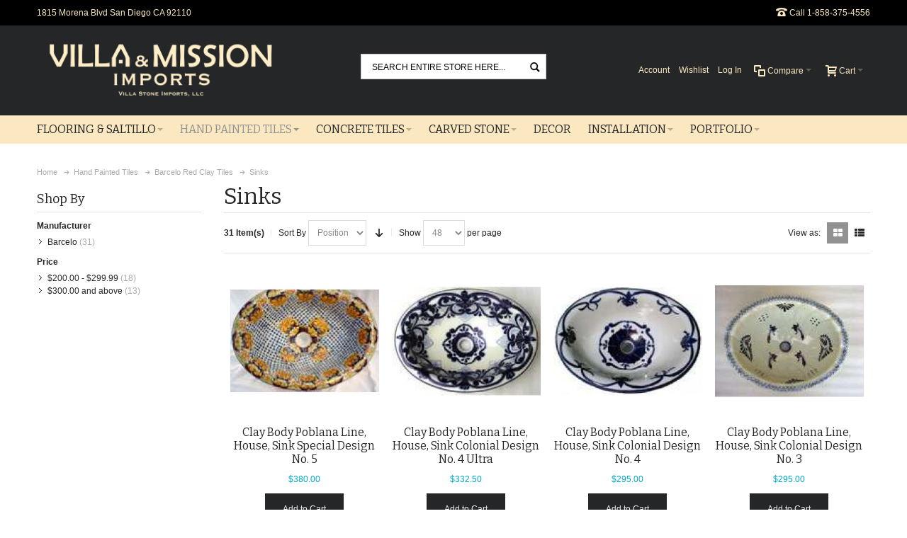

--- FILE ---
content_type: text/html; charset=UTF-8
request_url: https://www.villaandmissionimports.com/hand-painted-tiles/barcelo-red-clay-tiles/barcelo-sinks.html
body_size: 21221
content:
<!DOCTYPE html PUBLIC "-//W3C//DTD XHTML 1.0 Strict//EN" "http://www.w3.org/TR/xhtml1/DTD/xhtml1-strict.dtd">
<html xmlns="http://www.w3.org/1999/xhtml" xml:lang="en" lang="en">
<head>

<meta http-equiv="Content-Type" content="text/html; charset=utf-8" />
<title>Sinks of Clay</title>
	<meta name="viewport" content="width=device-width, initial-scale=1, maximum-scale=1" />
<meta name="description" content="Sinks molded from high clay, made with traditional hand made clay bodies" />
<meta name="keywords" content="Sinks molded from high clay, made with traditional hand made clay bodies" />
<meta name="robots" content="INDEX,FOLLOW" />
<link rel="icon" href="https://www.villaandmissionimports.com/media/favicon/default/favicon.ico" type="image/x-icon" />
<link rel="shortcut icon" href="https://www.villaandmissionimports.com/media/favicon/default/favicon.ico" type="image/x-icon" />

<!--[if lt IE 7]>
<script type="text/javascript">
//<![CDATA[
    var BLANK_URL = 'https://www.villaandmissionimports.com/js/blank.html';
    var BLANK_IMG = 'https://www.villaandmissionimports.com/js/spacer.gif';
//]]>
</script>
<![endif]-->

<link rel="stylesheet" type="text/css" href="https://www.villaandmissionimports.com/skin/frontend/ultimo/default/css/styles.css" media="all" />
<link rel="stylesheet" type="text/css" href="https://www.villaandmissionimports.com/skin/frontend/base/default/css/widgets.css" media="all" />
<link rel="stylesheet" type="text/css" href="https://www.villaandmissionimports.com/skin/frontend/base/default/lookbookslider/css/lookbookslider.css" media="all" />
<link rel="stylesheet" type="text/css" href="https://www.villaandmissionimports.com/skin/frontend/ultimo/default/css/infortis/_shared/itemslider.css" media="all" />
<link rel="stylesheet" type="text/css" href="https://www.villaandmissionimports.com/skin/frontend/ultimo/default/css/infortis/_shared/generic-nav.css" media="all" />
<link rel="stylesheet" type="text/css" href="https://www.villaandmissionimports.com/skin/frontend/ultimo/default/css/infortis/brands/brands.css" media="all" />
<link rel="stylesheet" type="text/css" href="https://www.villaandmissionimports.com/skin/frontend/ultimo/default/css/infortis/ultra-slideshow/ultra-slideshow.css" media="all" />
<link rel="stylesheet" type="text/css" href="https://www.villaandmissionimports.com/skin/frontend/ultimo/default/css/infortis/_shared/accordion.css" media="all" />
<link rel="stylesheet" type="text/css" href="https://www.villaandmissionimports.com/skin/frontend/ultimo/default/css/infortis/ultra-megamenu/menu.css" media="all" />
<link rel="stylesheet" type="text/css" href="https://www.villaandmissionimports.com/skin/frontend/ultimo/default/css/infortis/ultra-megamenu/menu-accordion.css" media="all" />
<link rel="stylesheet" type="text/css" href="https://www.villaandmissionimports.com/skin/frontend/ultimo/default/css/infortis/ultra-megamenu/menu-dropdown.css" media="all" />
<link rel="stylesheet" type="text/css" href="https://www.villaandmissionimports.com/skin/frontend/ultimo/default/css/infortis/ultra-megamenu/menu-sidebar.css" media="all" />
<link rel="stylesheet" type="text/css" href="https://www.villaandmissionimports.com/skin/frontend/ultimo/default/css/infortis/ultra-megamenu/additional.css" media="all" />
<link rel="stylesheet" type="text/css" href="https://www.villaandmissionimports.com/skin/frontend/base/default/css/mirasvit/searchautocomplete/amazon.css" media="all" />
<link rel="stylesheet" type="text/css" href="https://www.villaandmissionimports.com/skin/frontend/base/default/css/mirasvit_searchindex.css" media="all" />
<link rel="stylesheet" type="text/css" href="https://www.villaandmissionimports.com/skin/frontend/ultimo/default/css/styles-infortis.css" media="all" />
<link rel="stylesheet" type="text/css" href="https://www.villaandmissionimports.com/skin/frontend/ultimo/default/css/infortis/_shared/generic-cck.css" media="all" />
<link rel="stylesheet" type="text/css" href="https://www.villaandmissionimports.com/skin/frontend/ultimo/default/css/infortis/_shared/dropdown.css" media="all" />
<link rel="stylesheet" type="text/css" href="https://www.villaandmissionimports.com/skin/frontend/ultimo/default/css/infortis/_shared/itemgrid.css" media="all" />
<link rel="stylesheet" type="text/css" href="https://www.villaandmissionimports.com/skin/frontend/ultimo/default/css/infortis/_shared/tabs.css" media="all" />
<link rel="stylesheet" type="text/css" href="https://www.villaandmissionimports.com/skin/frontend/ultimo/default/css/infortis/_shared/icons.css" media="all" />
<link rel="stylesheet" type="text/css" href="https://www.villaandmissionimports.com/skin/frontend/ultimo/default/css/infortis/_shared/icons-font.css" media="all" />
<link rel="stylesheet" type="text/css" href="https://www.villaandmissionimports.com/skin/frontend/ultimo/default/css/icons-theme.css" media="all" />
<link rel="stylesheet" type="text/css" href="https://www.villaandmissionimports.com/skin/frontend/ultimo/default/css/icons-social.css" media="all" />
<link rel="stylesheet" type="text/css" href="https://www.villaandmissionimports.com/skin/frontend/ultimo/default/css/common.css" media="all" />
<link rel="stylesheet" type="text/css" href="https://www.villaandmissionimports.com/skin/frontend/ultimo/default/css/override-components.css" media="all" />
<link rel="stylesheet" type="text/css" href="https://www.villaandmissionimports.com/skin/frontend/ultimo/default/css/override-modules.css" media="all" />
<link rel="stylesheet" type="text/css" href="https://www.villaandmissionimports.com/skin/frontend/ultimo/default/css/override-theme.css" media="all" />
<link rel="stylesheet" type="text/css" href="https://www.villaandmissionimports.com/skin/frontend/ultimo/default/css/infortis/_shared/grid12.css" media="all" />
<link rel="stylesheet" type="text/css" href="https://www.villaandmissionimports.com/skin/frontend/ultimo/default/css/_config/design_default.css" media="all" />
<link rel="stylesheet" type="text/css" href="https://www.villaandmissionimports.com/skin/frontend/ultimo/default/css/_config/grid_default.css" media="all" />
<link rel="stylesheet" type="text/css" href="https://www.villaandmissionimports.com/skin/frontend/ultimo/default/css/_config/layout_default.css" media="all" />
<link rel="stylesheet" type="text/css" href="https://www.villaandmissionimports.com/skin/frontend/ultimo/default/css/override-config.css" media="all" />
<link rel="stylesheet" type="text/css" href="https://www.villaandmissionimports.com/skin/frontend/ultimo/villa/css/custom.css" media="all" />
<link rel="stylesheet" type="text/css" href="https://www.villaandmissionimports.com/skin/frontend/ultimo/default/css/print.css" media="print" />
<script type="text/javascript" src="https://www.villaandmissionimports.com/js/prototype/prototype.js"></script>
<script type="text/javascript" src="https://www.villaandmissionimports.com/js/lib/ccard.js"></script>
<script type="text/javascript" src="https://www.villaandmissionimports.com/js/prototype/validation.js"></script>
<script type="text/javascript" src="https://www.villaandmissionimports.com/js/scriptaculous/builder.js"></script>
<script type="text/javascript" src="https://www.villaandmissionimports.com/js/scriptaculous/effects.js"></script>
<script type="text/javascript" src="https://www.villaandmissionimports.com/js/scriptaculous/dragdrop.js"></script>
<script type="text/javascript" src="https://www.villaandmissionimports.com/js/scriptaculous/controls.js"></script>
<script type="text/javascript" src="https://www.villaandmissionimports.com/js/scriptaculous/slider.js"></script>
<script type="text/javascript" src="https://www.villaandmissionimports.com/js/varien/js.js"></script>
<script type="text/javascript" src="https://www.villaandmissionimports.com/js/varien/form.js"></script>
<script type="text/javascript" src="https://www.villaandmissionimports.com/js/mage/translate.js"></script>
<script type="text/javascript" src="https://www.villaandmissionimports.com/js/mage/cookies.js"></script>
<script type="text/javascript" src="https://www.villaandmissionimports.com/js/infortis/jquery/jquery-1.7.2.min.js"></script>
<script type="text/javascript" src="https://www.villaandmissionimports.com/js/infortis/jquery/jquery-noconflict.js"></script>
<script type="text/javascript" src="https://www.villaandmissionimports.com/js/infortis/jquery/plugins/jquery.owlcarousel.min.js"></script>
<script type="text/javascript" src="https://www.villaandmissionimports.com/js/infortis/jquery/plugins/jquery.easing.min.js"></script>
<script type="text/javascript" src="https://www.villaandmissionimports.com/js/infortis/jquery/plugins/jquery.accordion.min.js"></script>
<script type="text/javascript" src="https://www.villaandmissionimports.com/js/mirasvit/core/jquery.min.js"></script>
<script type="text/javascript" src="https://www.villaandmissionimports.com/js/mirasvit/core/underscore.js"></script>
<script type="text/javascript" src="https://www.villaandmissionimports.com/js/mirasvit/core/backbone.js"></script>
<script type="text/javascript" src="https://www.villaandmissionimports.com/js/mirasvit/code/searchautocomplete/form.js"></script>
<script type="text/javascript" src="https://www.villaandmissionimports.com/js/mirasvit/code/searchautocomplete/autocomplete.js"></script>
<script type="text/javascript" src="https://www.villaandmissionimports.com/js/infortis/jquery/plugins/modernizr.custom.min.js"></script>
<script type="text/javascript" src="https://www.villaandmissionimports.com/js/infortis/jquery/plugins/matchMedia.js"></script>
<script type="text/javascript" src="https://www.villaandmissionimports.com/js/infortis/jquery/plugins/matchMedia.addListener.js"></script>
<script type="text/javascript" src="https://www.villaandmissionimports.com/js/infortis/jquery/plugins/enquire.js"></script>
<script type="text/javascript" src="https://www.villaandmissionimports.com/js/infortis/jquery/plugins/jquery.tabs.min.js"></script>
<script type="text/javascript" src="https://www.villaandmissionimports.com/js/infortis/jquery/plugins/imagesloaded.js"></script>
<script type="text/javascript" src="https://www.villaandmissionimports.com/skin/frontend/ultimo/default/js/app.js"></script>
<script type="text/javascript" src="https://www.villaandmissionimports.com/skin/frontend/ultimo/default/js/configurableswatches/product-media.js"></script>
<script type="text/javascript" src="https://www.villaandmissionimports.com/skin/frontend/ultimo/default/js/configurableswatches/swatches-list.js"></script>
<link rel="canonical" href="https://www.villaandmissionimports.com/hand-painted-tiles/barcelo-red-clay-tiles/barcelo-sinks.html" />
<!--[if IE]>
<link rel="stylesheet" type="text/css" href="https://www.villaandmissionimports.com/skin/frontend/ultimo/default/css/styles-ie.css" media="all" />
<![endif]-->
<!--[if lt IE 7]>
<script type="text/javascript" src="https://www.villaandmissionimports.com/js/lib/ds-sleight.js"></script>
<script type="text/javascript" src="https://www.villaandmissionimports.com/skin/frontend/base/default/js/ie6.js"></script>
<![endif]-->
<!--[if lte IE 7]>
<link rel="stylesheet" type="text/css" href="https://www.villaandmissionimports.com/skin/frontend/ultimo/default/css/styles-ie7.css" media="all" />
<![endif]-->
<!--[if lte IE 8]>
<link rel="stylesheet" type="text/css" href="https://www.villaandmissionimports.com/skin/frontend/ultimo/default/css/styles-ie8.css" media="all" />
<![endif]-->

<script type="text/javascript">
//<![CDATA[
Mage.Cookies.path     = '/';
Mage.Cookies.domain   = '.www.villaandmissionimports.com';
//]]>
</script>

<script type="text/javascript">
//<![CDATA[
optionalZipCountries = ["HK","IE","MO","PA"];
//]]>
</script>
            <!-- BEGIN GOOGLE UNIVERSAL ANALYTICS CODE -->
        <script type="text/javascript">
        //<![CDATA[
            (function(i,s,o,g,r,a,m){i['GoogleAnalyticsObject']=r;i[r]=i[r]||function(){
            (i[r].q=i[r].q||[]).push(arguments)},i[r].l=1*new Date();a=s.createElement(o),
            m=s.getElementsByTagName(o)[0];a.async=1;a.src=g;m.parentNode.insertBefore(a,m)
            })(window,document,'script','//www.google-analytics.com/analytics.js','ga');

            
ga('create', 'UA-64044200-1', 'auto');

ga('send', 'pageview');
            
        //]]>
        </script>
        <!-- END GOOGLE UNIVERSAL ANALYTICS CODE -->
    <style type="text/css">
								.footer-container
	{
		background-image: url(https://www.villaandmissionimports.com/media/wysiwyg/infortis/ultimo/_patterns/default/2.png);
	}
		</style><script type="text/javascript">//<![CDATA[
        var Translator = new Translate([]);
        //]]></script><meta name="google-site-verification" content="EsHiRyMMbdIOLMJmTrv2lEBxJE6pTptO1jCGciSZ6sk" />


	<link href='//fonts.googleapis.com/css?family=Bitter&amp;subset=latin' rel='stylesheet' type='text/css' />
</head>
<body class=" catalog-category-view categorypath-hand-painted-tiles-barcelo-red-clay-tiles-barcelo-sinks-html category-barcelo-sinks ">
<div id="root-wrapper">
<div class="wrapper">
        <noscript>
        <div class="global-site-notice noscript">
            <div class="notice-inner">
                <p>
                    <strong>JavaScript seems to be disabled in your browser.</strong><br />
                    You must have JavaScript enabled in your browser to utilize the functionality of this website.                </p>
            </div>
        </div>
    </noscript>
    <div class="page">
        <div class="header-container header-regular" id="top">
<div class="header-container2">
<div class="header-container3">

	<div class="header-top-container">
		<div class="header-top header container clearer  show-bg">
			<div class="inner-container">

									<div class="block_header_top_left item item-left">1815 Morena Blvd San Diego CA 92110</div>
												<div class="item item-left hide-below-960">
					<p class="welcome-msg"> </p>
				</div>
				
									<div class="block_header_top_right item item-right"><div class="hide-below-768" title="You can put here a phone number or some additional help info"><span class="ic ic-lg ic-phone"></span> Call 1-858-375-4556</div></div>
								<div id="currency-switcher-wrapper-regular" class="item item-right"></div>
				<div id="lang-switcher-wrapper-regular" class="item item-right"></div>
				
			</div> <!-- end: inner-container -->
					</div> <!-- end: header-top -->
	</div> <!-- end: header-top-container -->

	<div class="header-primary-container">
		<div class="header-primary header container  show-bg">
			<div class="inner-container">

				<div class="hp-blocks-holder skip-links--5">

					
					<!-- Mobile logo -->
					<div class="logo-wrapper--mobile">
						<a class="logo logo--mobile" href="https://www.villaandmissionimports.com/" title="Villa & Mission Imports">
							<img src="https://www.villaandmissionimports.com/skin/frontend/ultimo/default/images/logo.gif" alt="Villa & Mission Imports" />
						</a>
					</div>
					<div class="clearer after-mobile-logo"></div>

					<!-- Skip Links -->

											<a href="#header-nav" class="skip-link skip-nav">
							<span class="icon ic ic-menu"></span>
							<span class="label">Menu</span>
						</a>
					
											<a href="#header-search" class="skip-link skip-search">
							<span class="icon ic ic-search"></span>
							<span class="label">Search</span>
						</a>
					
											<a href="#header-account" class="skip-link skip-account">
							<span class="icon ic ic-user"></span>
							<span class="label">Account</span>
						</a>
					
											<a href="#header-compare" class="skip-link skip-compare">
							<span class="icon ic ic-compare"></span>
							<span class="label">Compare</span>
						</a>
					
					<!-- Mobile cart wrapper -->
					<div id="mini-cart-wrapper-mobile"></div>

					<!-- Left column -->
					<div class="hp-block grid12-4">

						<div class="logo-wrapper logo-wrapper--regular">
													<a class="logo logo--regular" href="https://www.villaandmissionimports.com/" title="Villa & Mission Imports"><strong>Villa & Mission Imports</strong><img src="https://www.villaandmissionimports.com/skin/frontend/ultimo/default/images/logo.gif" alt="Villa & Mission Imports" /></a>
												</div>

					</div>

					<!-- Central column -->
										<div id="header-search" class="hp-block search-wrapper-centered clearer grid12-4  search-wrapper skip-content skip-content--style">
						<form class="searchautocomplete UI-SEARCHAUTOCOMPLETE" action="https://www.villaandmissionimports.com/catalogsearch/result/" method="get"
    data-tip="Search entire store here..."
    data-url="//www.villaandmissionimports.com/searchautocomplete/ajax/get/"
    data-minchars="3"
    data-delay="500">

    <label for="search">Search</label>
    <div class="nav">

                <div class="nav-search-in">
            <span class="category-fake UI-CATEGORY-TEXT">All</span>
            <span class="nav-down-arrow"></span>
            <select name="cat" class="category UI-CATEGORY">
                <option value="0">All</option>
                                <option value="3" >
                    Flooring & Saltillo                </option>
                                <option value="20" >
                    Hand Painted Tiles                </option>
                                <option value="239" >
                    Concrete Tiles                </option>
                                <option value="34" >
                    Carved Stone                </option>
                                <option value="46" >
                    Decor                </option>
                                <option value="48" >
                    Installation                </option>
                                <option value="90" >
                    Portfolio                </option>
                            </select>
        </div>
        
        <div class="nav-input UI-NAV-INPUT">
            <input class="input-text UI-SEARCH" type="text" autocomplete="off" name="q" value="" maxlength="128" />
        </div>

        <div class="searchautocomplete-loader UI-LOADER">
            <div id="g01"></div>
            <div id="g02"></div>
            <div id="g03"></div>
            <div id="g04"></div>
            <div id="g05"></div>
            <div id="g06"></div>
            <div id="g07"></div>
            <div id="g08"></div>
        </div>
    </div>
    <div class="nav-submit-button">
        <button type="submit" title="Go" class="button">Go</button>
    </div>
    <div style="display:none" class="searchautocomplete-placeholder UI-PLACEHOLDER"></div>
</form>					</div>
					
					<!-- Right column -->
					<div class="hp-block user-menu clearer grid12-4">

						
						
													<div id="mini-cart-wrapper-regular">
								
<div id="mini-cart" class="mini-cart dropdown is-empty">

    <a href="#header-cart" class="mini-cart-heading dropdown-heading cover skip-link skip-cart">
        <span>
        
            <span class="icon ic ic-cart"></span>
                        <span class="label">Cart</span>
                        <span class="caret">&nbsp;</span>

        </span>
    </a> <!-- end: heading -->
    
                <div id="header-cart" class="mini-cart-content dropdown-content left-hand block block block-cart skip-content skip-content--style">
            <div class="block-content-inner">

                                <div class="empty">You have no items in your shopping cart.</div>

            </div> <!-- end: inner block -->
        </div> <!-- end: dropdown-content -->
    
</div> <!-- end: mini-cart -->

							</div>
						
						
												
						
						
<div id="mini-compare" class="mini-compare dropdown is-empty">

    <div class="mini-compare-heading dropdown-heading cover skip-link skip-compare" title="You have no items to compare.">
        <span>
            <span class="icon ic ic-compare"></span>
                        <span class="label">Compare</span>
            <span class="caret">&nbsp;</span>
        </span>
    </div>
    <div id="header-compare" class="mini-compare-content dropdown-content left-hand block skip-content skip-content--style">
            <div class="empty">You have no items to compare.</div>
        </div><!-- end: dropdown-content -->

</div>

						
												
						
						<div id="header-account" class="top-links links-wrapper-separators-left skip-content skip-content--style">

							<ul class="links">
                        <li class="first" ><a href="https://www.villaandmissionimports.com/customer/account/" title="Account" >Account</a></li>
                                <li ><a href="https://www.villaandmissionimports.com/wishlist/" title="Wishlist" >Wishlist</a></li>
                                <li class=" last" ><a href="https://www.villaandmissionimports.com/customer/account/login/" title="Log In" >Log In</a></li>
            </ul>
						</div> <!-- end: top-links -->

						
						
					</div> <!-- end: user-menu -->
					
				</div> <!-- end: v-grid-container -->

			</div> <!-- end: inner-container -->
		</div> <!-- end: header-primary -->
	</div> <!-- end: header-primary-container -->

	<div id="header-nav" class="nav-container sticky-container skip-content">
		<div class="nav container clearer  has-outline show-bg stretched">
			<div class="inner-container">
				
	


	
	
		<div class="mobnav-trigger-wrapper">
			<a class="mobnav-trigger" href="#">
				<span class="trigger-icon"><span class="line"></span><span class="line"></span><span class="line"></span></span>
				<span>Menu</span>
			</a>
		</div>

	


	
	<ul id="nav" class="nav-regular opt-fx-fade-inout opt-sb0">
	
						
							<li class="nav-item level0 nav-1 level-top first nav-item--parent mega nav-item--only-subcategories parent"><a href="https://www.villaandmissionimports.com/flooring-saltillo.html" class="level-top"><span>Flooring &amp; Saltillo</span><span class="caret">&nbsp;</span></a><span class="opener"></span><div class="nav-panel--dropdown nav-panel full-width"><div class="nav-panel-inner"><div class="nav-block--center grid12-12"><ul class="level0 nav-submenu nav-submenu--mega dd-itemgrid dd-itemgrid-6col"><li class="nav-item level1 nav-1-1 first"><div class="nav-block nav-block--top std"><a href="https://www.villaandmissionimports.com/terra-cotta-saltillo/authentic-saltillo.html"><img src="https://www.villaandmissionimports.com/media/wysiwyg/infortis/ultimo/menu/custom/terra-cotta-saltillo/authentic-saltillo.jpg" alt="" /></a></div><a href="https://www.villaandmissionimports.com/flooring-saltillo/authentic-saltillo.html"><span>Authentic Saltillo</span></a></li><li class="nav-item level1 nav-1-2"><div class="nav-block nav-block--top std"><a href="https://www.villaandmissionimports.com/terra-cotta-saltillo/mission.html"><img src="https://www.villaandmissionimports.com/media/wysiwyg/infortis/ultimo/menu/custom/terra-cotta-saltillo/mission.jpg" alt="" /></a></div><a href="https://www.villaandmissionimports.com/flooring-saltillo/mission.html"><span>Mission</span></a></li><li class="nav-item level1 nav-1-3"><div class="nav-block nav-block--top std"><a href="https://www.villaandmissionimports.com/terra-cotta-saltillo/porcelain-ceramic-saltillo.html"><img src="https://www.villaandmissionimports.com/media/wysiwyg/infortis/ultimo/menu/custom/terra-cotta-saltillo/porcelain-ceramic-saltillo.jpg" alt="" /></a></div><a href="https://www.villaandmissionimports.com/flooring-saltillo/porcelain-ceramic-saltillo.html"><span>Porcelain Saltillo or Terracotta</span></a></li><li class="nav-item level1 nav-1-4"><div class="nav-block nav-block--top std"><a href="https://www.villaandmissionimports.com/terra-cotta-saltillo/mechinize-terra-cotta.html"><img src="https://www.villaandmissionimports.com/media/wysiwyg/infortis/ultimo/menu/custom/terra-cotta-saltillo/mechinize-terra-cotta.jpg" alt="" /></a></div><a href="https://www.villaandmissionimports.com/flooring-saltillo/mechanized-terra-cotta.html"><span>Mechanized Terra Cotta</span></a></li><li class="nav-item level1 nav-1-5"><div class="nav-block nav-block--top std"><a href="https://www.villaandmissionimports.com/terra-cotta-saltillo/old-world-stains.html"><img src="https://www.villaandmissionimports.com/media/wysiwyg/infortis/ultimo/menu/custom/terra-cotta-saltillo/old-world-stains.jpg" alt="" /></a></div><a href="https://www.villaandmissionimports.com/flooring-saltillo/old-world-stains.html"><span>Old World Stains</span></a></li><li class="nav-item level1 nav-1-6"><div class="nav-block nav-block--top std"><a href="https://www.villaandmissionimports.com/terra-cotta-saltillo/corona.html"><img src="https://www.villaandmissionimports.com/media/wysiwyg/infortis/ultimo/menu/custom/terra-cotta-saltillo/corona.jpg" alt="" /></a></div><a href="https://www.villaandmissionimports.com/flooring-saltillo/corona.html"><span>Corona</span></a></li><li class="nav-item level1 nav-1-7"><div class="nav-block nav-block--top std"><a href="https://www.villaandmissionimports.com/terra-cotta-saltillo/san-miguel.html"><img src="https://www.villaandmissionimports.com/media/wysiwyg/infortis/ultimo/menu/custom/terra-cotta-saltillo/san-miguel.jpg" alt="" /></a></div><a href="https://www.villaandmissionimports.com/flooring-saltillo/san-miguel.html"><span>San Miguel High Fired Collection</span></a></li><li class="nav-item level1 nav-1-8"><div class="nav-block nav-block--top std"><a href="https://www.villaandmissionimports.com/terra-cotta-saltillo/high-fire-flooring.html"><img src="https://www.villaandmissionimports.com/media/wysiwyg/infortis/ultimo/menu/custom/terra-cotta-saltillo/high-fire-flooring.jpg" alt="" /></a></div><a href="https://www.villaandmissionimports.com/flooring-saltillo/high-fire-flooring.html"><span>California Legacy High Fired Terra Cotta</span></a></li><li class="nav-item level1 nav-1-9"><div class="nav-block nav-block--top std"><a href="https://www.villaandmissionimports.com/terra-cotta-saltillo/quarry-tile.html"><img src="https://www.villaandmissionimports.com/media/wysiwyg/infortis/ultimo/menu/custom/terra-cotta-saltillo/quarry-tile.jpg" alt="" /></a></div><a href="https://www.villaandmissionimports.com/flooring-saltillo/quarry-tile.html"><span>Quarry Tile</span></a></li><li class="nav-item level1 nav-1-10"><div class="nav-block nav-block--top std"><a href="https://www.villaandmissionimports.com/terra-cotta-saltillo/thick-pavers.html"><img src="https://www.villaandmissionimports.com/media/wysiwyg/infortis/ultimo/menu/custom/terra-cotta-saltillo/thick-pavers.jpg" alt="" /></a></div><a href="https://www.villaandmissionimports.com/flooring-saltillo/thick-pavers.html"><span>Thick Pavers</span></a></li><li class="nav-item level1 nav-1-11"><div class="nav-block nav-block--top std"><a href="https://www.villaandmissionimports.com/flooring-saltillo/french-pavers.html"><img src="https://www.villaandmissionimports.com/media/wysiwyg/infortis/ultimo/menu/custom/terra-cotta-saltillo/french-pavers.jpg" alt="" /></a></div><a href="https://www.villaandmissionimports.com/flooring-saltillo/french-pavers.html"><span>French Reclaim Pavers</span></a></li><li class="nav-item level1 nav-1-12 last"><div class="nav-block nav-block--top std"><a href="https://www.villaandmissionimports.com/flooring-saltillo/stains-for-saltillo-and-spanish-pavers.html"><img src="https://www.villaandmissionimports.com/media/wysiwyg/infortis/ultimo/menu/custom/terra-cotta-saltillo/saltillo-stain.jpg" alt="" /></a></div><a href="https://www.villaandmissionimports.com/flooring-saltillo/stains-for-saltillo-and-spanish-pavers.html"><span>Stains and Sealers</span></a></li></ul></div></div></div></li><li class="nav-item level0 nav-2 active level-top nav-item--parent mega nav-item--only-subcategories parent"><a href="https://www.villaandmissionimports.com/hand-painted-tiles.html" class="level-top"><span>Hand Painted Tiles</span><span class="caret">&nbsp;</span></a><span class="opener"></span><div class="nav-panel--dropdown nav-panel full-width"><div class="nav-panel-inner"><div class="nav-block--center grid12-12"><ul class="level0 nav-submenu nav-submenu--mega dd-itemgrid dd-itemgrid-6col"><li class="nav-item level1 nav-2-1 first nav-item--only-subcategories parent"><div class="nav-block nav-block--top std"><a href="https://www.villaandmissionimports.com/hand-painted-tiles/barcelo-porcelain-tiles-pool-safe.html"><img src="https://www.villaandmissionimports.com/media/wysiwyg/infortis/ultimo/menu/custom/hand-painted-tiles/barcelo-porcelain-thumb.jpg" alt="" /></div><a href="https://www.villaandmissionimports.com/hand-painted-tiles/barcelo-porcelain-tiles-pool-safe.html"><span>Barcelo Porcelain Tiles (Pool Safe)</span><span class="caret">&nbsp;</span></a><span class="opener"></span><ul class="level1 nav-submenu nav-panel"><li class="nav-item level2 nav-2-1-1 first nav-item--parent classic nav-item--only-subcategories parent"><a href="https://www.villaandmissionimports.com/hand-painted-tiles/barcelo-porcelain-tiles-pool-safe/poblana.html"><span>Poblana Collection</span><span class="caret">&nbsp;</span></a><span class="opener"></span><ul class="level2 nav-submenu nav-panel--dropdown nav-panel"><li class="nav-item level3 nav-2-1-1-1 first classic"><a href="https://www.villaandmissionimports.com/hand-painted-tiles/barcelo-porcelain-tiles-pool-safe/poblana/barcelo-poblana-decoratives.html"><span>Decorative Tiles</span></a></li><li class="nav-item level3 nav-2-1-1-2 classic"><a href="https://www.villaandmissionimports.com/hand-painted-tiles/barcelo-porcelain-tiles-pool-safe/poblana/barcelo-poblana-solids.html"><span>Solid Tiles</span></a></li><li class="nav-item level3 nav-2-1-1-3 last classic"><a href="https://www.villaandmissionimports.com/hand-painted-tiles/barcelo-porcelain-tiles-pool-safe/poblana/barcelo-poblana-trims.html"><span>Trims</span></a></li></ul></li><li class="nav-item level2 nav-2-1-2 nav-item--parent classic nav-item--only-subcategories parent"><a href="https://www.villaandmissionimports.com/hand-painted-tiles/barcelo-porcelain-tiles-pool-safe/catalina.html"><span>Catalina Collection</span><span class="caret">&nbsp;</span></a><span class="opener"></span><ul class="level2 nav-submenu nav-panel--dropdown nav-panel"><li class="nav-item level3 nav-2-1-2-4 first classic"><a href="https://www.villaandmissionimports.com/hand-painted-tiles/barcelo-porcelain-tiles-pool-safe/catalina/barcelo-catalina-decoratives.html"><span>Decorative Tiles</span></a></li><li class="nav-item level3 nav-2-1-2-5 classic"><a href="https://www.villaandmissionimports.com/hand-painted-tiles/barcelo-porcelain-tiles-pool-safe/catalina/barcelo-catalina-solids.html"><span>Solid Tiles</span></a></li><li class="nav-item level3 nav-2-1-2-6 last classic"><a href="https://www.villaandmissionimports.com/hand-painted-tiles/barcelo-porcelain-tiles-pool-safe/catalina/barcelo-catalina-trims.html"><span>Trims</span></a></li></ul></li><li class="nav-item level2 nav-2-1-3 last classic"><a href="https://www.villaandmissionimports.com/hand-painted-tiles/barcelo-porcelain-tiles-pool-safe/barcelo-house-numbers-decoratives.html"><span>House Number Tiles</span></a></li></ul></li><li class="nav-item level1 nav-2-2 active nav-item--only-subcategories parent"><div class="nav-block nav-block--top std"><a href="https://www.villaandmissionimports.com/hand-painted-tiles/barcelo-red-clay-tiles.html"><img src="https://www.villaandmissionimports.com/media/wysiwyg/infortis/ultimo/menu/custom/hand-painted-tiles/barcelo-clay-thumb.jpg" alt="" /></div><a href="https://www.villaandmissionimports.com/hand-painted-tiles/barcelo-red-clay-tiles.html"><span>Barcelo Red Clay Tiles</span><span class="caret">&nbsp;</span></a><span class="opener"></span><ul class="level1 nav-submenu nav-panel"><li class="nav-item level2 nav-2-2-4 first classic"><a href="https://www.villaandmissionimports.com/hand-painted-tiles/barcelo-red-clay-tiles/barcelo-red-clay-decoratives.html"><span>Decorative Tiles</span></a></li><li class="nav-item level2 nav-2-2-5 classic"><a href="https://www.villaandmissionimports.com/hand-painted-tiles/barcelo-red-clay-tiles/barcelo-red-clay-solids.html"><span>Solid Tiles</span></a></li><li class="nav-item level2 nav-2-2-6 classic"><a href="https://www.villaandmissionimports.com/hand-painted-tiles/barcelo-red-clay-tiles/barcelo-red-clay-trims.html"><span>Trims</span></a></li><li class="nav-item level2 nav-2-2-7 classic"><a href="https://www.villaandmissionimports.com/hand-painted-tiles/barcelo-red-clay-tiles/barcelo-red-clay-murals.html"><span>Murals</span></a></li><li class="nav-item level2 nav-2-2-8 active current last classic"><a href="https://www.villaandmissionimports.com/hand-painted-tiles/barcelo-red-clay-tiles/barcelo-sinks.html"><span>Sinks</span></a></li></ul></li><li class="nav-item level1 nav-2-3 nav-item--only-subcategories parent"><div class="nav-block nav-block--top std"><a href="https://www.villaandmissionimports.com/hand-painted-tiles/casa.html"><img src="https://www.villaandmissionimports.com/media/wysiwyg/infortis/ultimo/menu/custom/hand-painted-tiles/casa.jpg" alt="" /></a></div><a href="https://www.villaandmissionimports.com/hand-painted-tiles/casa.html"><span>Casa</span><span class="caret">&nbsp;</span></a><span class="opener"></span><ul class="level1 nav-submenu nav-panel"><li class="nav-item level2 nav-2-3-9 first classic"><a href="https://www.villaandmissionimports.com/hand-painted-tiles/casa/casa-decoratives.html"><span>Decorative Tiles</span></a></li><li class="nav-item level2 nav-2-3-10 classic"><a href="https://www.villaandmissionimports.com/hand-painted-tiles/casa/casa-solids.html"><span>Solid Tiles</span></a></li><li class="nav-item level2 nav-2-3-11 last classic"><a href="https://www.villaandmissionimports.com/hand-painted-tiles/casa/casa-trims.html"><span>Trims</span></a></li></ul></li><li class="nav-item level1 nav-2-4 nav-item--only-subcategories parent"><div class="nav-block nav-block--top std"><a href="https://www.villaandmissionimports.com/hand-painted-tiles/de-colores.html"><img src="https://www.villaandmissionimports.com/media/wysiwyg/infortis/ultimo/menu/custom/hand-painted-tiles/de-colores.jpg" alt="" /></a></div><a href="https://www.villaandmissionimports.com/hand-painted-tiles/de-colores.html"><span>De Colores</span><span class="caret">&nbsp;</span></a><span class="opener"></span><ul class="level1 nav-submenu nav-panel"><li class="nav-item level2 nav-2-4-12 first last classic"><a href="https://www.villaandmissionimports.com/hand-painted-tiles/de-colores/de-colores-decoratives.html"><span>Decorative Tiles</span></a></li></ul></li><li class="nav-item level1 nav-2-5 nav-item--only-subcategories parent"><div class="nav-block nav-block--top std"><a href="https://www.villaandmissionimports.com/hand-painted-tiles/de-colores-5019854.html"><img src="https://www.villaandmissionimports.com/media/wysiwyg/infortis/ultimo/menu/custom/hand-painted-tiles/de-colores-high-relief.jpg" alt="" /></a></div><a href="https://www.villaandmissionimports.com/hand-painted-tiles/de-colores-5019854.html"><span>De Colores High Relief</span><span class="caret">&nbsp;</span></a><span class="opener"></span><ul class="level1 nav-submenu nav-panel"><li class="nav-item level2 nav-2-5-13 first classic"><a href="https://www.villaandmissionimports.com/hand-painted-tiles/de-colores-5019854/de-colores-high-releif-5019854.html"><span>Decorative Tiles</span></a></li><li class="nav-item level2 nav-2-5-14 classic"><a href="https://www.villaandmissionimports.com/hand-painted-tiles/de-colores-5019854/hand-painted-tiles-solids.html"><span>Solid Tiles</span></a></li><li class="nav-item level2 nav-2-5-15 last classic"><a href="https://www.villaandmissionimports.com/hand-painted-tiles/de-colores-5019854/de-colores-high-relief-trims.html"><span>Trims</span></a></li></ul></li><li class="nav-item level1 nav-2-6 nav-item--only-subcategories parent"><div class="nav-block nav-block--top std"><a href="https://www.villaandmissionimports.com/hand-painted-tiles/california-legacy.html"><img src="https://www.villaandmissionimports.com/media/wysiwyg/infortis/ultimo/menu/custom/hand-painted-tiles/california-legacy.jpg" alt="" /></a></div><a href="https://www.villaandmissionimports.com/hand-painted-tiles/california-legacy.html"><span>California Legacy Hand Painted Tiles</span><span class="caret">&nbsp;</span></a><span class="opener"></span><ul class="level1 nav-submenu nav-panel"><li class="nav-item level2 nav-2-6-16 first classic"><a href="https://www.villaandmissionimports.com/hand-painted-tiles/california-legacy/california-legacy.html"><span>Decorative Tiles</span></a></li><li class="nav-item level2 nav-2-6-17 classic"><a href="https://www.villaandmissionimports.com/hand-painted-tiles/california-legacy/california-legacy-rocca-decoratives.html"><span>Rocca Decorative Tiles</span></a></li><li class="nav-item level2 nav-2-6-18 last classic"><a href="https://www.villaandmissionimports.com/hand-painted-tiles/california-legacy/california-legacy-rocca-solid.html"><span>Rocca Solid Tiles</span></a></li></ul></li><li class="nav-item level1 nav-2-7 nav-item--only-subcategories parent"><div class="nav-block nav-block--top std"><a href="https://www.villaandmissionimports.com/hand-painted-tiles/mc-tiles.html"><img src="https://www.villaandmissionimports.com/media/wysiwyg/infortis/ultimo/menu/custom/hand-painted-tiles/mc-tiles.jpg" alt="" /></a></div><a href="https://www.villaandmissionimports.com/hand-painted-tiles/mc-tiles.html"><span>MC Tiles</span><span class="caret">&nbsp;</span></a><span class="opener"></span><ul class="level1 nav-submenu nav-panel"><li class="nav-item level2 nav-2-7-19 first classic"><a href="https://www.villaandmissionimports.com/hand-painted-tiles/mc-tiles/andalucia-talavera.html"><span>Andalucia Talavera</span></a></li><li class="nav-item level2 nav-2-7-20 classic"><a href="https://www.villaandmissionimports.com/hand-painted-tiles/mc-tiles/conquistador-talavera.html"><span>Conquistador Talavera</span></a></li><li class="nav-item level2 nav-2-7-21 classic"><a href="https://www.villaandmissionimports.com/hand-painted-tiles/mc-tiles/monet-talavera.html"><span>Monet Talavera</span></a></li><li class="nav-item level2 nav-2-7-22 classic"><a href="https://www.villaandmissionimports.com/hand-painted-tiles/mc-tiles/decorative-talavera.html"><span>Decorative Talavera</span></a></li><li class="nav-item level2 nav-2-7-23 classic"><a href="https://www.villaandmissionimports.com/hand-painted-tiles/mc-tiles/solid-talavera-trim.html"><span>Solid Talavera &amp; Trim</span></a></li><li class="nav-item level2 nav-2-7-24 last classic"><a href="https://www.villaandmissionimports.com/hand-painted-tiles/mc-tiles/suprema-matte.html"><span>Suprema Matte</span></a></li></ul></li><li class="nav-item level1 nav-2-8 nav-item--only-subcategories parent"><div class="nav-block nav-block--top std"><a href="https://www.villaandmissionimports.com/hand-painted-tiles/watersafe-tiles.html"><img src="https://www.villaandmissionimports.com/media/wysiwyg/infortis/ultimo/menu/custom/hand-painted-tiles/watersafe-tiles.jpg" alt="" /></a></div><a href="https://www.villaandmissionimports.com/hand-painted-tiles/watersafe-tiles.html"><span>Watersafe Tiles</span><span class="caret">&nbsp;</span></a><span class="opener"></span><ul class="level1 nav-submenu nav-panel"><li class="nav-item level2 nav-2-8-25 first classic"><a href="https://www.villaandmissionimports.com/hand-painted-tiles/watersafe-tiles/fountain-tiles.html"><span>Fountain Tiles</span></a></li><li class="nav-item level2 nav-2-8-26 nav-item--parent classic nav-item--only-subcategories parent"><a href="https://www.villaandmissionimports.com/hand-painted-tiles/watersafe-tiles/pool-tile.html"><span>Decorative Pool Tiles</span><span class="caret">&nbsp;</span></a><span class="opener"></span><ul class="level2 nav-submenu nav-panel--dropdown nav-panel"><li class="nav-item level3 nav-2-8-26-7 first classic"><a href="https://www.villaandmissionimports.com/hand-painted-tiles/watersafe-tiles/pool-tile/decorative-pool-tiles.html"><span>Decorative Pool Tiles</span></a></li><li class="nav-item level3 nav-2-8-26-8 classic"><a href="https://www.villaandmissionimports.com/hand-painted-tiles/watersafe-tiles/pool-tile/solid-pool-tiles.html"><span>Solid Pool Tiles</span></a></li><li class="nav-item level3 nav-2-8-26-9 last classic"><a href="https://www.villaandmissionimports.com/hand-painted-tiles/watersafe-tiles/pool-tile/pool-tile-trims.html"><span>Pool Tile Trims</span></a></li></ul></li><li class="nav-item level2 nav-2-8-27 last classic"><a href="https://www.villaandmissionimports.com/hand-painted-tiles/watersafe-tiles/shower-tiles.html"><span>Shower Tiles</span></a></li></ul></li><li class="nav-item level1 nav-2-9"><div class="nav-block nav-block--top std"><a href="https://www.villaandmissionimports.com/hand-painted-tiles/house-number-tiles.html"><img src="https://www.villaandmissionimports.com/media/wysiwyg/infortis/ultimo/menu/custom/hand-painted-tiles/house-number-tiles.jpg" alt="" /></a></div><a href="https://www.villaandmissionimports.com/hand-painted-tiles/house-number-tiles.html"><span>House Number Tiles</span></a></li><li class="nav-item level1 nav-2-10"><div class="nav-block nav-block--top std"><a href="https://www.villaandmissionimports.com/hand-painted-tiles/mural-tiles.html"><img src="https://www.villaandmissionimports.com/media/wysiwyg/infortis/ultimo/menu/custom/hand-painted-tiles/mural-tiles.jpg" alt="" /></a></div><a href="https://www.villaandmissionimports.com/hand-painted-tiles/mural-tiles.html"><span>Mural Tiles</span></a></li><li class="nav-item level1 nav-2-11 last"><div class="nav-block nav-block--top std"><a href="https://www.villaandmissionimports.com/hand-painted-tiles/hand-painted-sinks.html"><img src="https://www.villaandmissionimports.com/media/wysiwyg/infortis/ultimo/menu/custom/hand-painted-tiles/hand-painted-sinks.jpg" alt="" /></a></div><a href="https://www.villaandmissionimports.com/hand-painted-tiles/hand-painted-sinks.html"><span>Hand Painted Sinks</span></a></li></ul></div></div></div></li><li class="nav-item level0 nav-3 level-top nav-item--parent mega nav-item--only-subcategories parent"><a href="https://www.villaandmissionimports.com/concrete-tiles.html" class="level-top"><span>Concrete Tiles</span><span class="caret">&nbsp;</span></a><span class="opener"></span><div class="nav-panel--dropdown nav-panel" style="width:40%;"><div class="nav-panel-inner"><div class="nav-block--center grid12-12"><ul class="level0 nav-submenu nav-submenu--mega dd-itemgrid dd-itemgrid-2col"><li class="nav-item level1 nav-3-1 first"><div class="nav-block nav-block--top std"><a href="https://www.villaandmissionimports.com/concrete-tiles/arto.html"><img src="https://www.villaandmissionimports.com/media/wysiwyg/infortis/ultimo/menu/custom/concrete-tiles/arto-concrete-tiles.jpg" alt="" /></div><a href="https://www.villaandmissionimports.com/concrete-tiles/arto.html"><span>Arto</span></a></li><li class="nav-item level1 nav-3-2 last nav-item--only-subcategories parent"><div class="nav-block nav-block--top std"><a href="https://www.villaandmissionimports.com/concrete-tiles/original-mission-tile.html"><img src="https://www.villaandmissionimports.com/media/wysiwyg/infortis/ultimo/menu/custom/concrete-tiles/mission-concrete-tiles.jpg" alt="" /></div><a href="https://www.villaandmissionimports.com/concrete-tiles/original-mission-tile.html"><span>Mission Cement Tiles</span><span class="caret">&nbsp;</span></a><span class="opener"></span><ul class="level1 nav-submenu nav-panel"><li class="nav-item level2 nav-3-2-1 first classic"><a href="https://www.villaandmissionimports.com/concrete-tiles/original-mission-tile/in-stock-tiles.html"><span>In Stock Tiles</span></a></li><li class="nav-item level2 nav-3-2-2 classic"><a href="https://www.villaandmissionimports.com/concrete-tiles/original-mission-tile/classic-collection.html"><span>Classic Collection</span></a></li><li class="nav-item level2 nav-3-2-3 classic"><a href="https://www.villaandmissionimports.com/concrete-tiles/original-mission-tile/contemporary-collection.html"><span>Contemporary Collection</span></a></li><li class="nav-item level2 nav-3-2-4 classic"><a href="https://www.villaandmissionimports.com/concrete-tiles/original-mission-tile/encanto-collection.html"><span>Encanto Collection</span></a></li><li class="nav-item level2 nav-3-2-5 classic"><a href="https://www.villaandmissionimports.com/concrete-tiles/original-mission-tile/lee-collection.html"><span>Lee Collection</span></a></li><li class="nav-item level2 nav-3-2-6 classic"><a href="https://www.villaandmissionimports.com/concrete-tiles/original-mission-tile/moroccan-collection.html"><span>Moroccan Collection</span></a></li><li class="nav-item level2 nav-3-2-7 classic"><a href="https://www.villaandmissionimports.com/concrete-tiles/original-mission-tile/oceana-collection.html"><span>Oceana Collection</span></a></li><li class="nav-item level2 nav-3-2-8 classic"><a href="https://www.villaandmissionimports.com/concrete-tiles/original-mission-tile/santa-barbara-collection.html"><span>Santa Barbara Collection</span></a></li><li class="nav-item level2 nav-3-2-9 classic"><a href="https://www.villaandmissionimports.com/concrete-tiles/original-mission-tile/terrazzo-collection.html"><span>Terrazzo Collection</span></a></li><li class="nav-item level2 nav-3-2-10 classic"><a href="https://www.villaandmissionimports.com/concrete-tiles/original-mission-tile/accent-cement-tiles.html"><span>Accents Cement Tiles</span></a></li><li class="nav-item level2 nav-3-2-11 classic"><a href="https://www.villaandmissionimports.com/concrete-tiles/original-mission-tile/borders-cement-tiles.html"><span>Borders Cement Tiles</span></a></li><li class="nav-item level2 nav-3-2-12 classic"><a href="https://www.villaandmissionimports.com/concrete-tiles/original-mission-tile/colonial-cement-tiles.html"><span>Colonial Cement Tiles</span></a></li><li class="nav-item level2 nav-3-2-13 classic"><a href="https://www.villaandmissionimports.com/concrete-tiles/original-mission-tile/hexagonal-cement-tiles.html"><span>Hexagonal Cement Tiles</span></a></li><li class="nav-item level2 nav-3-2-14 classic"><a href="https://www.villaandmissionimports.com/concrete-tiles/original-mission-tile/relief-cement-tiles.html"><span>Relief Cement Tiles</span></a></li><li class="nav-item level2 nav-3-2-15 last classic"><a href="https://www.villaandmissionimports.com/concrete-tiles/original-mission-tile/bb-tile-2x8.html"><span>BB Tile 2x8</span></a></li></ul></li></ul></div></div></div></li><li class="nav-item level0 nav-4 level-top nav-item--parent mega nav-item--only-subcategories parent"><a href="https://www.villaandmissionimports.com/carved-stone.html" class="level-top"><span>Carved Stone</span><span class="caret">&nbsp;</span></a><span class="opener"></span><div class="nav-panel--dropdown nav-panel" style="width:85%;"><div class="nav-panel-inner"><div class="nav-block--center grid12-12"><ul class="level0 nav-submenu nav-submenu--mega dd-itemgrid dd-itemgrid-5col"><li class="nav-item level1 nav-4-1 first"><div class="nav-block nav-block--top std"><a href="https://www.villaandmissionimports.com/carved-stone/fireplace-surround-mantels.html"><img src="https://www.villaandmissionimports.com/media/wysiwyg/infortis/ultimo/menu/custom/carved-stone/fireplace-surround-mantles.jpg" alt="" /></a></div><a href="https://www.villaandmissionimports.com/carved-stone/fireplace-surround-mantels.html"><span>Fireplace Surround &amp; Mantels</span></a></li><li class="nav-item level1 nav-4-2"><div class="nav-block nav-block--top std"><a href="https://www.villaandmissionimports.com/carved-stone/fountains.html"><img src="https://www.villaandmissionimports.com/media/wysiwyg/infortis/ultimo/menu/custom/carved-stone/fountains.jpg" alt="" /></a></div><a href="https://www.villaandmissionimports.com/carved-stone/fountains.html"><span>Fountains</span></a></li><li class="nav-item level1 nav-4-3"><div class="nav-block nav-block--top std"><a href="https://www.villaandmissionimports.com/carved-stone/pavers-flooring.html"><img src="https://www.villaandmissionimports.com/media/wysiwyg/infortis/ultimo/menu/custom/carved-stone/pavers-flooring.jpg" alt="" /></a></div><a href="https://www.villaandmissionimports.com/carved-stone/pavers-flooring.html"><span>Pavers &amp; Flooring</span></a></li><li class="nav-item level1 nav-4-4 last"><div class="nav-block nav-block--top std"><a href="https://www.villaandmissionimports.com/carved-stone/columns.html"><img src="https://www.villaandmissionimports.com/media/wysiwyg/Column.jpg" alt="" /></a></div><a href="https://www.villaandmissionimports.com/carved-stone/columns.html"><span>Architectural Stone</span></a></li></ul></div></div></div></li><li class="nav-item level0 nav-5 level-top mega"><a href="https://www.villaandmissionimports.com/decor.html" class="level-top"><span>Decor</span></a></li><li class="nav-item level0 nav-6 level-top nav-item--parent mega nav-item--only-subcategories parent"><a href="https://www.villaandmissionimports.com/installation.html" class="level-top"><span>Installation</span><span class="caret">&nbsp;</span></a><span class="opener"></span><div class="nav-panel--dropdown nav-panel" style="width:50%;"><div class="nav-panel-inner"><div class="nav-block--center grid12-12"><ul class="level0 nav-submenu nav-submenu--mega dd-itemgrid dd-itemgrid-3col"><li class="nav-item level1 nav-6-1 first"><div class="nav-block nav-block--top std"><a href="https://www.villaandmissionimports.com/installation/grout.html"><img src="https://www.villaandmissionimports.com/media/wysiwyg/infortis/ultimo/menu/custom/installation/grout.jpg" alt="" /></a></div><a href="https://www.villaandmissionimports.com/installation/grout.html"><span>Grout</span></a></li><li class="nav-item level1 nav-6-2"><div class="nav-block nav-block--top std"><a href="https://www.villaandmissionimports.com/installation/sealers.html"><img src="https://www.villaandmissionimports.com/media/wysiwyg/infortis/ultimo/menu/custom/installation/sealers.jpg" alt="" /></a></div><a href="https://www.villaandmissionimports.com/installation/sealers.html"><span>Sealers</span></a></li><li class="nav-item level1 nav-6-3 last"><div class="nav-block nav-block--top std"><a href="https://www.villaandmissionimports.com/installation/stains.html"><img src="https://www.villaandmissionimports.com/media/wysiwyg/infortis/ultimo/menu/custom/terra-cotta-saltillo/saltillo-stain.jpg" alt="" /></a></div><a href="https://www.villaandmissionimports.com/installation/stains.html"><span>Stains</span></a></li></ul></div></div></div></li><li class="nav-item level0 nav-7 level-top last nav-item--parent mega nav-item--only-subcategories parent"><a href="https://www.villaandmissionimports.com/portfolio.html" class="level-top"><span>Portfolio</span><span class="caret">&nbsp;</span></a><span class="opener"></span><div class="nav-panel--dropdown nav-panel full-width"><div class="nav-panel-inner"><div class="nav-block--center grid12-12"><ul class="level0 nav-submenu nav-submenu--mega dd-itemgrid dd-itemgrid-6col"><li class="nav-item level1 nav-7-1 first"><div class="nav-block nav-block--top std"><a href="https://www.villaandmissionimports.com/portfolio/laura-w.html"><img src="https://www.villaandmissionimports.com/media/wysiwyg/infortis/ultimo/menu/custom/portfolio/laura-w.jpg" alt="" /></a></div><a href="https://www.villaandmissionimports.com/portfolio/laura-w.html"><span>Laura</span></a></li><li class="nav-item level1 nav-7-2"><div class="nav-block nav-block--top std"><a href="https://www.villaandmissionimports.com/portfolio/randy-lauri-presidio.html"><img src="https://www.villaandmissionimports.com/media/wysiwyg/infortis/ultimo/menu/custom/portfolio/randy-lauri-presidio.jpg" alt="" /></a></div><a href="https://www.villaandmissionimports.com/portfolio/randy-lauri-presidio.html"><span>Randy</span></a></li><li class="nav-item level1 nav-7-3"><div class="nav-block nav-block--top std"><a href="https://www.villaandmissionimports.com/portfolio/marko-la-jolla.html"><img src="https://www.villaandmissionimports.com/media/wysiwyg/infortis/ultimo/menu/custom/portfolio/marko-la-jolla.jpg" alt="" /></a></div><a href="https://www.villaandmissionimports.com/portfolio/marko-la-jolla.html"><span>Marko</span></a></li><li class="nav-item level1 nav-7-4"><div class="nav-block nav-block--top std"><a href="https://www.villaandmissionimports.com/portfolio/dia.html"><img src="https://www.villaandmissionimports.com/media/wysiwyg/Daly.jpg" alt="" /></a></div><a href="https://www.villaandmissionimports.com/portfolio/dia.html"><span>Dia </span></a></li><li class="nav-item level1 nav-7-5"><div class="nav-block nav-block--top std"><a href="https://www.villaandmissionimports.com/portfolio/del-mar.html"><img src="https://www.villaandmissionimports.com/media/wysiwyg/Del_Mar.jpg" alt="" /></a></div><a href="https://www.villaandmissionimports.com/portfolio/del-mar.html"><span>Del Mar</span></a></li><li class="nav-item level1 nav-7-6"><div class="nav-block nav-block--top std"><img src="https://www.villaandmissionimports.com/media/wysiwyg/Fireplace_Surround_Mantles.jpg" alt="" /></div><a href="https://www.villaandmissionimports.com/portfolio/mantels.html"><span>Mantels</span></a></li><li class="nav-item level1 nav-7-7 last"><div class="nav-block nav-block--top std"><a href="https://www.villaandmissionimports.com/portfolio/lia-home.html"><img src="https://www.villaandmissionimports.com/media/wysiwyg/infortis/ultimo/menu/custom/portfolio/portfolio-lia.jpg" alt="" /></a></div><a href="https://www.villaandmissionimports.com/portfolio/lia-home.html"><span>Lia Home</span></a></li></ul></div></div></div></li>			
						
						
	</ul>



	
	<script type="text/javascript">
	//<![CDATA[



		var MegaMenu = {

			mobileMenuThreshold: 960			, bar: jQuery('#nav')
			, panels: null
			, mobnavTriggerWrapper: null
			, itemSelector: 'li'
			, panelSelector: '.nav-panel'
			, openerSelector: '.opener'
			, isTouchDevice: ('ontouchstart' in window) || (navigator.msMaxTouchPoints > 0)
			, ddDelayIn: 100
			, ddDelayOut: 200
			, ddAnimationDurationIn: 100
			, ddAnimationDurationOut: 300

			, init : function()
			{
				MegaMenu.panels = MegaMenu.bar.find(MegaMenu.panelSelector);
				MegaMenu.mobnavTriggerWrapper = jQuery('.mobnav-trigger-wrapper');
			}

			, initDualMode : function()
			{
				MegaMenu.init();
				MegaMenu.bar.accordion(MegaMenu.panelSelector, MegaMenu.openerSelector, MegaMenu.itemSelector);
				if (jQuery(window).width() >= MegaMenu.mobileMenuThreshold)
				{
					MegaMenu.cleanUpAfterMobileMenu(); //Required for IE8
				}

				enquire
					.register('screen and (max-width: ' + (MegaMenu.mobileMenuThreshold - 1) + 'px)', {
						match: MegaMenu.activateMobileMenu,
						unmatch: MegaMenu.cleanUpAfterMobileMenu
					})
					.register('screen and (min-width: ' + MegaMenu.mobileMenuThreshold + 'px)', {
						deferSetup: true,
						setup: MegaMenu.cleanUpAfterMobileMenu,
						match: MegaMenu.activateRegularMenu,
						unmatch: MegaMenu.prepareMobileMenu
					});
			}

			, initMobileMode : function()
			{
				MegaMenu.init();
				MegaMenu.bar.accordion(MegaMenu.panelSelector, MegaMenu.openerSelector, MegaMenu.itemSelector);
				MegaMenu.activateMobileMenu();
			}

			, activateMobileMenu : function()
			{
				MegaMenu.mobnavTriggerWrapper.show();
				MegaMenu.bar.addClass('nav-mobile acco').removeClass('nav-regular');
			}

			, activateRegularMenu : function() //Default state
			{
				MegaMenu.bar.addClass('nav-regular').removeClass('nav-mobile acco');
				MegaMenu.mobnavTriggerWrapper.hide();
			}

			, cleanUpAfterMobileMenu : function()
			{
								MegaMenu.panels.css('display', '');
			}

			, prepareMobileMenu : function()
			{
								MegaMenu.panels.hide();

								MegaMenu.bar.find('.item-active').each( function() {
					jQuery(this).children('.nav-panel').show();
				});
			}

		}; //end: MegaMenu



		
					MegaMenu.initDualMode();
		
		//Toggle mobile menu
		jQuery('a.mobnav-trigger').on('click', function(e) {
			e.preventDefault();
			if (jQuery(this).hasClass('active'))
			{
				MegaMenu.bar.removeClass('show');
				jQuery(this).removeClass('active');
			}
			else
			{
				MegaMenu.bar.addClass('show');
				jQuery(this).addClass('active');					
			}
		});

	


		
		jQuery(function($) {

			var menubar = MegaMenu.bar;

						menubar.on('click', '.no-click', function(e) {
				e.preventDefault();
			});

						menubar.on('mouseenter', 'li.parent.level0', function() {
				
				if (false === menubar.hasClass('nav-mobile'))
				{
					var item = $(this);
					var dd = item.children('.nav-panel');

					var itemPos = item.position();
					var ddPos = { left: itemPos.left, top: itemPos.top + item.height() };
					if (dd.hasClass('full-width')) { ddPos.left = 0; }

															dd.removeClass('tmp-full-width');

									var ddConOffset = 0;
					var outermostCon = menubar;
				
					var outermostContainerWidth = outermostCon.width();
					var ddOffset = ddConOffset + ddPos.left;
					var ddWidth = dd.outerWidth();

										if ((ddOffset + ddWidth) > outermostContainerWidth)
					{
												var diff = (ddOffset + ddWidth) - outermostContainerWidth;
						var ddPosLeft_NEW = ddPos.left - diff;

												var ddOffset_NEW = ddOffset - diff;

												if (ddOffset_NEW < 0)
						{
														dd.addClass('tmp-full-width');
							ddPos.left = 0;
						}
						else
						{
														ddPos.left = ddPosLeft_NEW;
						}
					}
					
					dd
						.css({
							'left' : ddPos.left + 'px',
							'top'  : ddPos.top + 'px'
						})
						.stop(true, true).delay(MegaMenu.ddDelayIn).fadeIn(MegaMenu.ddAnimationDurationIn, "easeOutCubic");
				}

			}).on('mouseleave', 'li.parent.level0', function() {
				
				if (false === menubar.hasClass('nav-mobile'))
				{
					$(this).children(".nav-panel")
					.stop(true, true).delay(MegaMenu.ddDelayOut).fadeOut(MegaMenu.ddAnimationDurationOut, "easeInCubic");
				}

			}); //end: menu top-level dropdowns

		}); //end: on document ready

		jQuery(window).on("load", function() {

			var menubar = MegaMenu.bar;

			if (MegaMenu.isTouchDevice)
			{
				menubar.on('click', 'a', function(e) {

					link = jQuery(this);
					if (!menubar.hasClass('nav-mobile') && link.parent().hasClass('nav-item--parent'))
					{
						if (!link.hasClass('ready'))
						{
							e.preventDefault();
							menubar.find('.ready').removeClass('ready');
							link.parents('li').children('a').addClass('ready');
						}
					}

				}); //end: on click
			} //end: if isTouchDevice

		}); //end: on load

	


	//]]>
	</script>

			</div> <!-- end: inner-container -->
		</div> <!-- end: nav -->
	</div> <!-- end: nav-container -->

</div> <!-- end: header-container3 -->
</div> <!-- end: header-container2 -->
</div> <!-- end: header-container -->




<script type="text/javascript">
//<![CDATA[

		
		var SmartHeader = {

			mobileHeaderThreshold : 770
			, rootContainer : jQuery('.header-container')

			, init : function()
			{
				enquire.register('(max-width: ' + (SmartHeader.mobileHeaderThreshold - 1) + 'px)', {
					match: SmartHeader.moveElementsToMobilePosition,
					unmatch: SmartHeader.moveElementsToRegularPosition
				});
			}

			, activateMobileHeader : function()
			{
				SmartHeader.rootContainer.addClass('header-mobile').removeClass('header-regular');
			}

			, activateRegularHeader : function()
			{
				SmartHeader.rootContainer.addClass('header-regular').removeClass('header-mobile');
			}

			, moveElementsToMobilePosition : function()
			{
				SmartHeader.activateMobileHeader();

				jQuery('#mini-cart-wrapper-mobile').prepend(jQuery('#mini-cart'));
				jQuery('.skip-active').removeClass('skip-active');
				
				//Disable dropdowns
				jQuery('#mini-cart').removeClass('dropdown');
				jQuery('#mini-compare').removeClass('dropdown');

				//Clean up after dropdowns: reset the "display" property
				jQuery('#header-cart').css('display', '');
				jQuery('#header-compare').css('display', '');

			}

			, moveElementsToRegularPosition : function()
			{
				SmartHeader.activateRegularHeader();

				jQuery('#mini-cart-wrapper-regular').prepend(jQuery('#mini-cart'));
				jQuery('.skip-active').removeClass('skip-active');

				//Enable dropdowns
				jQuery('#mini-cart').addClass('dropdown');
				jQuery('#mini-compare').addClass('dropdown');
			}

		}; //end: SmartHeader

		SmartHeader.init();

		jQuery(function($) {

			//Skip Links
			var skipContents = $('.skip-content');
			var skipLinks = $('.skip-link');

			skipLinks.on('click', function (e) {
				e.preventDefault();

				var self = $(this);
				var target = self.attr('href');

				//Get target element
				var elem = $(target);

				//Check if stub is open
				var isSkipContentOpen = elem.hasClass('skip-active') ? 1 : 0;

				//Hide all stubs
				skipLinks.removeClass('skip-active');
				skipContents.removeClass('skip-active');

				//Toggle stubs
				if (isSkipContentOpen) {
					self.removeClass('skip-active');
				} else {
					self.addClass('skip-active');
					elem.addClass('skip-active');
				}
			});

		}); //end: on document ready

	


		
		jQuery(function($) {

			var StickyHeader = {

				stickyThreshold : 960 
				, isSticky : false
				, isSuspended : false
				, headerContainer : $('.header-container')
				, stickyContainer : $('.sticky-container')	//.nav-container
				, stickyContainerOffsetTop : 55

				, init : function()
				{
					StickyHeader.stickyContainerOffsetTop = 
						StickyHeader.stickyContainer.offset().top + StickyHeader.stickyContainer.outerHeight();

					StickyHeader.applySticky();
					StickyHeader.hookToScroll();

					if (StickyHeader.stickyThreshold > 0)
					{
						enquire.register('(max-width: ' + (StickyHeader.stickyThreshold - 1) + 'px)', {
							match: StickyHeader.suspendSticky,
							unmatch: StickyHeader.unsuspendSticky
						});
					}
				}

				, applySticky : function()
				{
					if (StickyHeader.isSuspended) return;

					var viewportOffsetTop = $(window).scrollTop();
					if (viewportOffsetTop > StickyHeader.stickyContainerOffsetTop)
					{
						if (!StickyHeader.isSticky)
						{
							StickyHeader.activateSticky();
						}
					}
					else
					{
						if (StickyHeader.isSticky)
						{
							StickyHeader.deactivateSticky();
						}
					}
				}

				, activateSticky : function()
				{
					var height = StickyHeader.stickyContainer.outerHeight();
					StickyHeader.headerContainer.css('padding-bottom', height); //Fill in the space of the removed container
					//$('.page').css('padding-top', height); //Fill in the space of the removed container

					StickyHeader.headerContainer.addClass('sticky-header');
					StickyHeader.stickyContainer.css('margin-top', '-' + height + 'px').animate({'margin-top': '0'}, 200, 'easeOutCubic');
					//StickyHeader.stickyContainer.css('opacity', '0').animate({'opacity': '1'}, 300, 'easeOutCubic');
					StickyHeader.isSticky = true;
				}

				, deactivateSticky : function()
				{
					StickyHeader.headerContainer.css('padding-bottom', '');
					//$('.page').css('padding-top', '');

					StickyHeader.headerContainer.removeClass('sticky-header');
					StickyHeader.isSticky = false;
				}

				, suspendSticky : function()
				{
					StickyHeader.isSuspended = true;
					StickyHeader.deactivateSticky();
				}

				, unsuspendSticky : function()
				{
					StickyHeader.isSuspended = false;
					StickyHeader.applySticky();
				}

				, hookToScroll : function()
				{
					$(window).on("scroll", StickyHeader.applySticky);
				}

				, hookToScrollDeferred : function()
				{
					var windowScrollTimeout;
					$(window).on("scroll", function() {
						clearTimeout(windowScrollTimeout);
						windowScrollTimeout = setTimeout(function() {
							StickyHeader.applySticky();
						}, 50);
					});
				}

			}; //end: StickyHeader

			StickyHeader.init();

		}); //end: on document ready

	
//]]>
</script>
        <div class="main-container col2-left-layout">
            <div class="main-before-top-container"></div>
            <div class="main container">
                <div class="inner-container">
                    <div class="breadcrumbs">
    <ul>
                    <li class="home" itemscope itemtype="http://data-vocabulary.org/Breadcrumb">
                            <a href="https://www.villaandmissionimports.com/" title="Go to Home Page" itemprop="url"><span itemprop="title">Home</span></a>
                                        <span class="sep"></span>
                        </li>
                    <li class="category20" itemscope itemtype="http://data-vocabulary.org/Breadcrumb">
                            <a href="https://www.villaandmissionimports.com/hand-painted-tiles.html" title="" itemprop="url"><span itemprop="title">Hand Painted Tiles</span></a>
                                        <span class="sep"></span>
                        </li>
                    <li class="category56" itemscope itemtype="http://data-vocabulary.org/Breadcrumb">
                            <a href="https://www.villaandmissionimports.com/hand-painted-tiles/barcelo-red-clay-tiles.html" title="" itemprop="url"><span itemprop="title">Barcelo Red Clay Tiles</span></a>
                                        <span class="sep"></span>
                        </li>
                    <li class="category81" itemscope itemtype="http://data-vocabulary.org/Breadcrumb">
                            <span class="last-crumb">Sinks</span>
                                    </li>
            </ul>
</div>
                    <div class="preface"></div>
                    <div class="col-main grid12-9 grid-col2-main no-gutter">
                                                
<div class="page-title category-title">
        <h1>Sinks</h1>
</div>




    




<div class="category-products">
            <div class="toolbar">

		<div class="sorter">
	
		<p class="amount">
							<strong>31 Item(s)</strong>
					</p>
		
		<div class="sort-by">
			<label>Sort By</label>
			<select onchange="setLocation(this.value)">
							<option value="https://www.villaandmissionimports.com/hand-painted-tiles/barcelo-red-clay-tiles/barcelo-sinks.html?dir=asc&amp;order=position" selected="selected">
					Position				</option>
							<option value="https://www.villaandmissionimports.com/hand-painted-tiles/barcelo-red-clay-tiles/barcelo-sinks.html?dir=asc&amp;order=name">
					Name				</option>
							<option value="https://www.villaandmissionimports.com/hand-painted-tiles/barcelo-red-clay-tiles/barcelo-sinks.html?dir=asc&amp;order=price">
					Price				</option>
						</select>
							<a class="category-asc ic ic-arrow-down" href="https://www.villaandmissionimports.com/hand-painted-tiles/barcelo-red-clay-tiles/barcelo-sinks.html?dir=desc&amp;order=position" title="Set Descending Direction"></a>
					</div>
		
		<div class="limiter">
			<label>Show</label>
			<select onchange="setLocation(this.value)">
							<option value="https://www.villaandmissionimports.com/hand-painted-tiles/barcelo-red-clay-tiles/barcelo-sinks.html?limit=24">
					24				</option>
							<option value="https://www.villaandmissionimports.com/hand-painted-tiles/barcelo-red-clay-tiles/barcelo-sinks.html?limit=48" selected="selected">
					48				</option>
							<option value="https://www.villaandmissionimports.com/hand-painted-tiles/barcelo-red-clay-tiles/barcelo-sinks.html?limit=96">
					96				</option>
							<option value="https://www.villaandmissionimports.com/hand-painted-tiles/barcelo-red-clay-tiles/barcelo-sinks.html?limit=200">
					200				</option>
						</select><span class="per-page"> per page</span>
		</div>
		
				<p class="view-mode">
										<label>View as:</label>
								<span title="Grid" class="grid ic ic-grid"></span><a href="https://www.villaandmissionimports.com/hand-painted-tiles/barcelo-red-clay-tiles/barcelo-sinks.html?mode=list" title="List" class="list ic ic-list"></a>					</p>
				
	</div> <!-- end: sorter -->
		
			
</div>
        
        
    <ul class="products-grid category-products-grid itemgrid itemgrid-adaptive itemgrid-3col centered hover-effect equal-height">
                    <li class="item">
            
                <div class="product-image-wrapper" style="max-width:295px;">
                
                    <a href="https://www.villaandmissionimports.com/hand-painted-tiles/barcelo-red-clay-tiles/barcelo-sinks/clay-body-poblana-line-house-sink-special-design-no-5.html" title="Sink Special No 5" class="product-image">
                        <img id="product-collection-image-4014"
                            src="https://www.villaandmissionimports.com/media/catalog/product/cache/1/small_image/295x295/9df78eab33525d08d6e5fb8d27136e95/t/1/t150_1d7b9caa815396cc89aecfbc965a15c8_1.jpg"
                            alt="Sink Special No 5" />

                                                       
                        
                                            </a>
                
                    <ul class="add-to-links clearer addto-links-icons addto-onimage display-onhover">
			<li><a class="link-wishlist" 
				href="https://www.villaandmissionimports.com/wishlist/index/add/product/4014/form_key/9UYMhHPzn7ZTE2SK/" 
				title="Add to Wishlist">
					<span class="2 icon ib ic ic-heart"></span>
			</a></li>
			<li><a class="link-compare"
				href="https://www.villaandmissionimports.com/catalog/product_compare/add/product/4014/uenc/aHR0cHM6Ly93d3cudmlsbGFhbmRtaXNzaW9uaW1wb3J0cy5jb20vaGFuZC1wYWludGVkLXRpbGVzL2JhcmNlbG8tcmVkLWNsYXktdGlsZXMvYmFyY2Vsby1zaW5rcy5odG1s/form_key/9UYMhHPzn7ZTE2SK/" 
				title="Add to Compare">
					<span class="2 icon ib ic ic-compare"></span>
			</a></li></ul>                
                </div> <!-- end: product-image-wrapper -->

                                    <h2 class="product-name"><a href="https://www.villaandmissionimports.com/hand-painted-tiles/barcelo-red-clay-tiles/barcelo-sinks/clay-body-poblana-line-house-sink-special-design-no-5.html" title="Clay Body Poblana Line, House, Sink Special Design No. 5">Clay Body Poblana Line, House, Sink Special Design No. 5</a></h2>
                
                                
                                
                                    

                        
    <div class="price-box">
                                                                <span class="regular-price" id="product-price-4014">
                                            <span class="price">$380.00</span>                                    </span>
                        
        </div>

                
                                
                <div class="actions clearer">
                                                                                            <button type="button" title="Add to Cart" class="button btn-cart" onclick="setLocation('https://www.villaandmissionimports.com/checkout/cart/add/uenc/aHR0cHM6Ly93d3cudmlsbGFhbmRtaXNzaW9uaW1wb3J0cy5jb20vaGFuZC1wYWludGVkLXRpbGVzL2JhcmNlbG8tcmVkLWNsYXktdGlsZXMvYmFyY2Vsby1zaW5rcy5odG1s/product/4014/form_key/9UYMhHPzn7ZTE2SK/')"><span><span>Add to Cart</span></span></button>
                                                                
                                    </div> <!-- end: actions -->
            </li>
                    <li class="item">
            
                <div class="product-image-wrapper" style="max-width:295px;">
                
                    <a href="https://www.villaandmissionimports.com/hand-painted-tiles/barcelo-red-clay-tiles/barcelo-sinks/clay-body-poblana-line-house-sink-colonial-design-no-4-ultra.html" title="Sinck Colonial No 4 Ultra" class="product-image">
                        <img id="product-collection-image-4031"
                            src="https://www.villaandmissionimports.com/media/catalog/product/cache/1/small_image/295x295/9df78eab33525d08d6e5fb8d27136e95/t/1/t150_d34e9a83de5c96a9512d21bee20c217d_1.jpg"
                            alt="Sinck Colonial No 4 Ultra" />

                                                       
                        
                                            </a>
                
                    <ul class="add-to-links clearer addto-links-icons addto-onimage display-onhover">
			<li><a class="link-wishlist" 
				href="https://www.villaandmissionimports.com/wishlist/index/add/product/4031/form_key/9UYMhHPzn7ZTE2SK/" 
				title="Add to Wishlist">
					<span class="2 icon ib ic ic-heart"></span>
			</a></li>
			<li><a class="link-compare"
				href="https://www.villaandmissionimports.com/catalog/product_compare/add/product/4031/uenc/aHR0cHM6Ly93d3cudmlsbGFhbmRtaXNzaW9uaW1wb3J0cy5jb20vaGFuZC1wYWludGVkLXRpbGVzL2JhcmNlbG8tcmVkLWNsYXktdGlsZXMvYmFyY2Vsby1zaW5rcy5odG1s/form_key/9UYMhHPzn7ZTE2SK/" 
				title="Add to Compare">
					<span class="2 icon ib ic ic-compare"></span>
			</a></li></ul>                
                </div> <!-- end: product-image-wrapper -->

                                    <h2 class="product-name"><a href="https://www.villaandmissionimports.com/hand-painted-tiles/barcelo-red-clay-tiles/barcelo-sinks/clay-body-poblana-line-house-sink-colonial-design-no-4-ultra.html" title="Clay Body Poblana Line, House, Sink Colonial Design No. 4 Ultra">Clay Body Poblana Line, House, Sink Colonial Design No. 4 Ultra</a></h2>
                
                                
                                
                                    

                        
    <div class="price-box">
                                                                <span class="regular-price" id="product-price-4031">
                                            <span class="price">$332.50</span>                                    </span>
                        
        </div>

                
                                
                <div class="actions clearer">
                                                                                            <button type="button" title="Add to Cart" class="button btn-cart" onclick="setLocation('https://www.villaandmissionimports.com/checkout/cart/add/uenc/aHR0cHM6Ly93d3cudmlsbGFhbmRtaXNzaW9uaW1wb3J0cy5jb20vaGFuZC1wYWludGVkLXRpbGVzL2JhcmNlbG8tcmVkLWNsYXktdGlsZXMvYmFyY2Vsby1zaW5rcy5odG1s/product/4031/form_key/9UYMhHPzn7ZTE2SK/')"><span><span>Add to Cart</span></span></button>
                                                                
                                    </div> <!-- end: actions -->
            </li>
                    <li class="item">
            
                <div class="product-image-wrapper" style="max-width:295px;">
                
                    <a href="https://www.villaandmissionimports.com/hand-painted-tiles/barcelo-red-clay-tiles/barcelo-sinks/clay-body-poblana-line-house-sink-colonial-design-no-4.html" title="Sinck Colonial No 4" class="product-image">
                        <img id="product-collection-image-4032"
                            src="https://www.villaandmissionimports.com/media/catalog/product/cache/1/small_image/295x295/9df78eab33525d08d6e5fb8d27136e95/t/1/t150_bde720305a38e039cc72308a424ffcd8_1.jpg"
                            alt="Sinck Colonial No 4" />

                                                       
                        
                                            </a>
                
                    <ul class="add-to-links clearer addto-links-icons addto-onimage display-onhover">
			<li><a class="link-wishlist" 
				href="https://www.villaandmissionimports.com/wishlist/index/add/product/4032/form_key/9UYMhHPzn7ZTE2SK/" 
				title="Add to Wishlist">
					<span class="2 icon ib ic ic-heart"></span>
			</a></li>
			<li><a class="link-compare"
				href="https://www.villaandmissionimports.com/catalog/product_compare/add/product/4032/uenc/aHR0cHM6Ly93d3cudmlsbGFhbmRtaXNzaW9uaW1wb3J0cy5jb20vaGFuZC1wYWludGVkLXRpbGVzL2JhcmNlbG8tcmVkLWNsYXktdGlsZXMvYmFyY2Vsby1zaW5rcy5odG1s/form_key/9UYMhHPzn7ZTE2SK/" 
				title="Add to Compare">
					<span class="2 icon ib ic ic-compare"></span>
			</a></li></ul>                
                </div> <!-- end: product-image-wrapper -->

                                    <h2 class="product-name"><a href="https://www.villaandmissionimports.com/hand-painted-tiles/barcelo-red-clay-tiles/barcelo-sinks/clay-body-poblana-line-house-sink-colonial-design-no-4.html" title="Clay Body Poblana Line, House, Sink Colonial Design No. 4">Clay Body Poblana Line, House, Sink Colonial Design No. 4</a></h2>
                
                                
                                
                                    

                        
    <div class="price-box">
                                                                <span class="regular-price" id="product-price-4032">
                                            <span class="price">$295.00</span>                                    </span>
                        
        </div>

                
                                
                <div class="actions clearer">
                                                                                            <button type="button" title="Add to Cart" class="button btn-cart" onclick="setLocation('https://www.villaandmissionimports.com/checkout/cart/add/uenc/aHR0cHM6Ly93d3cudmlsbGFhbmRtaXNzaW9uaW1wb3J0cy5jb20vaGFuZC1wYWludGVkLXRpbGVzL2JhcmNlbG8tcmVkLWNsYXktdGlsZXMvYmFyY2Vsby1zaW5rcy5odG1s/product/4032/form_key/9UYMhHPzn7ZTE2SK/')"><span><span>Add to Cart</span></span></button>
                                                                
                                    </div> <!-- end: actions -->
            </li>
                    <li class="item">
            
                <div class="product-image-wrapper" style="max-width:295px;">
                
                    <a href="https://www.villaandmissionimports.com/hand-painted-tiles/barcelo-red-clay-tiles/barcelo-sinks/clay-body-poblana-line-house-sink-colonial-design-no-3.html" title="Sinck Colonial No 3" class="product-image">
                        <img id="product-collection-image-4033"
                            src="https://www.villaandmissionimports.com/media/catalog/product/cache/1/small_image/295x295/9df78eab33525d08d6e5fb8d27136e95/t/1/t150_8142c66289f397a40b048b3512611867_1.jpg"
                            alt="Sinck Colonial No 3" />

                                                       
                        
                                            </a>
                
                    <ul class="add-to-links clearer addto-links-icons addto-onimage display-onhover">
			<li><a class="link-wishlist" 
				href="https://www.villaandmissionimports.com/wishlist/index/add/product/4033/form_key/9UYMhHPzn7ZTE2SK/" 
				title="Add to Wishlist">
					<span class="2 icon ib ic ic-heart"></span>
			</a></li>
			<li><a class="link-compare"
				href="https://www.villaandmissionimports.com/catalog/product_compare/add/product/4033/uenc/aHR0cHM6Ly93d3cudmlsbGFhbmRtaXNzaW9uaW1wb3J0cy5jb20vaGFuZC1wYWludGVkLXRpbGVzL2JhcmNlbG8tcmVkLWNsYXktdGlsZXMvYmFyY2Vsby1zaW5rcy5odG1s/form_key/9UYMhHPzn7ZTE2SK/" 
				title="Add to Compare">
					<span class="2 icon ib ic ic-compare"></span>
			</a></li></ul>                
                </div> <!-- end: product-image-wrapper -->

                                    <h2 class="product-name"><a href="https://www.villaandmissionimports.com/hand-painted-tiles/barcelo-red-clay-tiles/barcelo-sinks/clay-body-poblana-line-house-sink-colonial-design-no-3.html" title="Clay Body Poblana Line, House, Sink Colonial Design No. 3">Clay Body Poblana Line, House, Sink Colonial Design No. 3</a></h2>
                
                                
                                
                                    

                        
    <div class="price-box">
                                                                <span class="regular-price" id="product-price-4033">
                                            <span class="price">$295.00</span>                                    </span>
                        
        </div>

                
                                
                <div class="actions clearer">
                                                                                            <button type="button" title="Add to Cart" class="button btn-cart" onclick="setLocation('https://www.villaandmissionimports.com/checkout/cart/add/uenc/aHR0cHM6Ly93d3cudmlsbGFhbmRtaXNzaW9uaW1wb3J0cy5jb20vaGFuZC1wYWludGVkLXRpbGVzL2JhcmNlbG8tcmVkLWNsYXktdGlsZXMvYmFyY2Vsby1zaW5rcy5odG1s/product/4033/form_key/9UYMhHPzn7ZTE2SK/')"><span><span>Add to Cart</span></span></button>
                                                                
                                    </div> <!-- end: actions -->
            </li>
                    <li class="item">
            
                <div class="product-image-wrapper" style="max-width:295px;">
                
                    <a href="https://www.villaandmissionimports.com/hand-painted-tiles/barcelo-red-clay-tiles/barcelo-sinks/clay-body-poblana-line-house-sink-classic-design-no-26-b.html" title="Sinck Classic No 26-B" class="product-image">
                        <img id="product-collection-image-4035"
                            src="https://www.villaandmissionimports.com/media/catalog/product/cache/1/small_image/295x295/9df78eab33525d08d6e5fb8d27136e95/t/1/t150_434d5f58cb3b191e62fb59b69ac8a6eb_1.jpg"
                            alt="Sinck Classic No 26-B" />

                                                       
                        
                                            </a>
                
                    <ul class="add-to-links clearer addto-links-icons addto-onimage display-onhover">
			<li><a class="link-wishlist" 
				href="https://www.villaandmissionimports.com/wishlist/index/add/product/4035/form_key/9UYMhHPzn7ZTE2SK/" 
				title="Add to Wishlist">
					<span class="2 icon ib ic ic-heart"></span>
			</a></li>
			<li><a class="link-compare"
				href="https://www.villaandmissionimports.com/catalog/product_compare/add/product/4035/uenc/aHR0cHM6Ly93d3cudmlsbGFhbmRtaXNzaW9uaW1wb3J0cy5jb20vaGFuZC1wYWludGVkLXRpbGVzL2JhcmNlbG8tcmVkLWNsYXktdGlsZXMvYmFyY2Vsby1zaW5rcy5odG1s/form_key/9UYMhHPzn7ZTE2SK/" 
				title="Add to Compare">
					<span class="2 icon ib ic ic-compare"></span>
			</a></li></ul>                
                </div> <!-- end: product-image-wrapper -->

                                    <h2 class="product-name"><a href="https://www.villaandmissionimports.com/hand-painted-tiles/barcelo-red-clay-tiles/barcelo-sinks/clay-body-poblana-line-house-sink-classic-design-no-26-b.html" title="Clay Body Poblana Line, House, Sink Classic Design No 26-B">Clay Body Poblana Line, House, Sink Classic Design No 26-B</a></h2>
                
                                
                                
                                    

                        
    <div class="price-box">
                                                                <span class="regular-price" id="product-price-4035">
                                            <span class="price">$228.00</span>                                    </span>
                        
        </div>

                
                                
                <div class="actions clearer">
                                                                                            <button type="button" title="Add to Cart" class="button btn-cart" onclick="setLocation('https://www.villaandmissionimports.com/checkout/cart/add/uenc/aHR0cHM6Ly93d3cudmlsbGFhbmRtaXNzaW9uaW1wb3J0cy5jb20vaGFuZC1wYWludGVkLXRpbGVzL2JhcmNlbG8tcmVkLWNsYXktdGlsZXMvYmFyY2Vsby1zaW5rcy5odG1s/product/4035/form_key/9UYMhHPzn7ZTE2SK/')"><span><span>Add to Cart</span></span></button>
                                                                
                                    </div> <!-- end: actions -->
            </li>
                    <li class="item">
            
                <div class="product-image-wrapper" style="max-width:295px;">
                
                    <a href="https://www.villaandmissionimports.com/hand-painted-tiles/barcelo-red-clay-tiles/barcelo-sinks/clay-body-poblana-line-house-sink-classic-design-no-26-a.html" title="Sinck Classic No. 26" class="product-image">
                        <img id="product-collection-image-4036"
                            src="https://www.villaandmissionimports.com/media/catalog/product/cache/1/small_image/295x295/9df78eab33525d08d6e5fb8d27136e95/t/1/t150_09223ed8d0d152244727e8687de4e945_1.jpg"
                            alt="Sinck Classic No. 26" />

                                                       
                        
                                            </a>
                
                    <ul class="add-to-links clearer addto-links-icons addto-onimage display-onhover">
			<li><a class="link-wishlist" 
				href="https://www.villaandmissionimports.com/wishlist/index/add/product/4036/form_key/9UYMhHPzn7ZTE2SK/" 
				title="Add to Wishlist">
					<span class="2 icon ib ic ic-heart"></span>
			</a></li>
			<li><a class="link-compare"
				href="https://www.villaandmissionimports.com/catalog/product_compare/add/product/4036/uenc/aHR0cHM6Ly93d3cudmlsbGFhbmRtaXNzaW9uaW1wb3J0cy5jb20vaGFuZC1wYWludGVkLXRpbGVzL2JhcmNlbG8tcmVkLWNsYXktdGlsZXMvYmFyY2Vsby1zaW5rcy5odG1s/form_key/9UYMhHPzn7ZTE2SK/" 
				title="Add to Compare">
					<span class="2 icon ib ic ic-compare"></span>
			</a></li></ul>                
                </div> <!-- end: product-image-wrapper -->

                                    <h2 class="product-name"><a href="https://www.villaandmissionimports.com/hand-painted-tiles/barcelo-red-clay-tiles/barcelo-sinks/clay-body-poblana-line-house-sink-classic-design-no-26-a.html" title="Clay Body Poblana Line, House, Sink Classic Design No 26-A">Clay Body Poblana Line, House, Sink Classic Design No 26-A</a></h2>
                
                                
                                
                                    

                        
    <div class="price-box">
                                                                <span class="regular-price" id="product-price-4036">
                                            <span class="price">$228.00</span>                                    </span>
                        
        </div>

                
                                
                <div class="actions clearer">
                                                                                            <button type="button" title="Add to Cart" class="button btn-cart" onclick="setLocation('https://www.villaandmissionimports.com/checkout/cart/add/uenc/aHR0cHM6Ly93d3cudmlsbGFhbmRtaXNzaW9uaW1wb3J0cy5jb20vaGFuZC1wYWludGVkLXRpbGVzL2JhcmNlbG8tcmVkLWNsYXktdGlsZXMvYmFyY2Vsby1zaW5rcy5odG1s/product/4036/form_key/9UYMhHPzn7ZTE2SK/')"><span><span>Add to Cart</span></span></button>
                                                                
                                    </div> <!-- end: actions -->
            </li>
                    <li class="item">
            
                <div class="product-image-wrapper" style="max-width:295px;">
                
                    <a href="https://www.villaandmissionimports.com/hand-painted-tiles/barcelo-red-clay-tiles/barcelo-sinks/clay-body-poblana-line-house-sink-classic-design-no-25.html" title="Sinck Classic No. 25" class="product-image">
                        <img id="product-collection-image-4037"
                            src="https://www.villaandmissionimports.com/media/catalog/product/cache/1/small_image/295x295/9df78eab33525d08d6e5fb8d27136e95/t/1/t150_4ab3d9f46947ee6f2f7652315202a145_1.jpg"
                            alt="Sinck Classic No. 25" />

                                                       
                        
                                            </a>
                
                    <ul class="add-to-links clearer addto-links-icons addto-onimage display-onhover">
			<li><a class="link-wishlist" 
				href="https://www.villaandmissionimports.com/wishlist/index/add/product/4037/form_key/9UYMhHPzn7ZTE2SK/" 
				title="Add to Wishlist">
					<span class="2 icon ib ic ic-heart"></span>
			</a></li>
			<li><a class="link-compare"
				href="https://www.villaandmissionimports.com/catalog/product_compare/add/product/4037/uenc/aHR0cHM6Ly93d3cudmlsbGFhbmRtaXNzaW9uaW1wb3J0cy5jb20vaGFuZC1wYWludGVkLXRpbGVzL2JhcmNlbG8tcmVkLWNsYXktdGlsZXMvYmFyY2Vsby1zaW5rcy5odG1s/form_key/9UYMhHPzn7ZTE2SK/" 
				title="Add to Compare">
					<span class="2 icon ib ic ic-compare"></span>
			</a></li></ul>                
                </div> <!-- end: product-image-wrapper -->

                                    <h2 class="product-name"><a href="https://www.villaandmissionimports.com/hand-painted-tiles/barcelo-red-clay-tiles/barcelo-sinks/clay-body-poblana-line-house-sink-classic-design-no-25.html" title="Clay Body Poblana Line, House, Sink Classic Design No 25">Clay Body Poblana Line, House, Sink Classic Design No 25</a></h2>
                
                                
                                
                                    

                        
    <div class="price-box">
                                                                <span class="regular-price" id="product-price-4037">
                                            <span class="price">$228.00</span>                                    </span>
                        
        </div>

                
                                
                <div class="actions clearer">
                                                                                            <button type="button" title="Add to Cart" class="button btn-cart" onclick="setLocation('https://www.villaandmissionimports.com/checkout/cart/add/uenc/aHR0cHM6Ly93d3cudmlsbGFhbmRtaXNzaW9uaW1wb3J0cy5jb20vaGFuZC1wYWludGVkLXRpbGVzL2JhcmNlbG8tcmVkLWNsYXktdGlsZXMvYmFyY2Vsby1zaW5rcy5odG1s/product/4037/form_key/9UYMhHPzn7ZTE2SK/')"><span><span>Add to Cart</span></span></button>
                                                                
                                    </div> <!-- end: actions -->
            </li>
                    <li class="item">
            
                <div class="product-image-wrapper" style="max-width:295px;">
                
                    <a href="https://www.villaandmissionimports.com/hand-painted-tiles/barcelo-red-clay-tiles/barcelo-sinks/clay-body-poblana-line-house-sink-classic-design-no-24.html" title="SinckClassic No 24" class="product-image">
                        <img id="product-collection-image-4038"
                            src="https://www.villaandmissionimports.com/media/catalog/product/cache/1/small_image/295x295/9df78eab33525d08d6e5fb8d27136e95/t/1/t150_2713287a54bdcc907ff75cf48cd207a2_1.jpg"
                            alt="SinckClassic No 24" />

                                                       
                        
                                            </a>
                
                    <ul class="add-to-links clearer addto-links-icons addto-onimage display-onhover">
			<li><a class="link-wishlist" 
				href="https://www.villaandmissionimports.com/wishlist/index/add/product/4038/form_key/9UYMhHPzn7ZTE2SK/" 
				title="Add to Wishlist">
					<span class="2 icon ib ic ic-heart"></span>
			</a></li>
			<li><a class="link-compare"
				href="https://www.villaandmissionimports.com/catalog/product_compare/add/product/4038/uenc/aHR0cHM6Ly93d3cudmlsbGFhbmRtaXNzaW9uaW1wb3J0cy5jb20vaGFuZC1wYWludGVkLXRpbGVzL2JhcmNlbG8tcmVkLWNsYXktdGlsZXMvYmFyY2Vsby1zaW5rcy5odG1s/form_key/9UYMhHPzn7ZTE2SK/" 
				title="Add to Compare">
					<span class="2 icon ib ic ic-compare"></span>
			</a></li></ul>                
                </div> <!-- end: product-image-wrapper -->

                                    <h2 class="product-name"><a href="https://www.villaandmissionimports.com/hand-painted-tiles/barcelo-red-clay-tiles/barcelo-sinks/clay-body-poblana-line-house-sink-classic-design-no-24.html" title="Clay Body Poblana Line, House, Sink Classic Design No 24">Clay Body Poblana Line, House, Sink Classic Design No 24</a></h2>
                
                                
                                
                                    

                        
    <div class="price-box">
                                                                <span class="regular-price" id="product-price-4038">
                                            <span class="price">$228.00</span>                                    </span>
                        
        </div>

                
                                
                <div class="actions clearer">
                                                                                            <button type="button" title="Add to Cart" class="button btn-cart" onclick="setLocation('https://www.villaandmissionimports.com/checkout/cart/add/uenc/aHR0cHM6Ly93d3cudmlsbGFhbmRtaXNzaW9uaW1wb3J0cy5jb20vaGFuZC1wYWludGVkLXRpbGVzL2JhcmNlbG8tcmVkLWNsYXktdGlsZXMvYmFyY2Vsby1zaW5rcy5odG1s/product/4038/form_key/9UYMhHPzn7ZTE2SK/')"><span><span>Add to Cart</span></span></button>
                                                                
                                    </div> <!-- end: actions -->
            </li>
                    <li class="item">
            
                <div class="product-image-wrapper" style="max-width:295px;">
                
                    <a href="https://www.villaandmissionimports.com/hand-painted-tiles/barcelo-red-clay-tiles/barcelo-sinks/clay-body-poblana-line-house-sink-classic-design-no-23.html" title="Sinck Classic No 23" class="product-image">
                        <img id="product-collection-image-4039"
                            src="https://www.villaandmissionimports.com/media/catalog/product/cache/1/small_image/295x295/9df78eab33525d08d6e5fb8d27136e95/t/1/t150_79ca638285d513831f451b643840e830_1.jpg"
                            alt="Sinck Classic No 23" />

                                                       
                        
                                            </a>
                
                    <ul class="add-to-links clearer addto-links-icons addto-onimage display-onhover">
			<li><a class="link-wishlist" 
				href="https://www.villaandmissionimports.com/wishlist/index/add/product/4039/form_key/9UYMhHPzn7ZTE2SK/" 
				title="Add to Wishlist">
					<span class="2 icon ib ic ic-heart"></span>
			</a></li>
			<li><a class="link-compare"
				href="https://www.villaandmissionimports.com/catalog/product_compare/add/product/4039/uenc/aHR0cHM6Ly93d3cudmlsbGFhbmRtaXNzaW9uaW1wb3J0cy5jb20vaGFuZC1wYWludGVkLXRpbGVzL2JhcmNlbG8tcmVkLWNsYXktdGlsZXMvYmFyY2Vsby1zaW5rcy5odG1s/form_key/9UYMhHPzn7ZTE2SK/" 
				title="Add to Compare">
					<span class="2 icon ib ic ic-compare"></span>
			</a></li></ul>                
                </div> <!-- end: product-image-wrapper -->

                                    <h2 class="product-name"><a href="https://www.villaandmissionimports.com/hand-painted-tiles/barcelo-red-clay-tiles/barcelo-sinks/clay-body-poblana-line-house-sink-classic-design-no-23.html" title="Clay Body Poblana Line, House, Sink Classic Design No 23">Clay Body Poblana Line, House, Sink Classic Design No 23</a></h2>
                
                                
                                
                                    

                        
    <div class="price-box">
                                                                <span class="regular-price" id="product-price-4039">
                                            <span class="price">$228.00</span>                                    </span>
                        
        </div>

                
                                
                <div class="actions clearer">
                                                                                            <button type="button" title="Add to Cart" class="button btn-cart" onclick="setLocation('https://www.villaandmissionimports.com/checkout/cart/add/uenc/aHR0cHM6Ly93d3cudmlsbGFhbmRtaXNzaW9uaW1wb3J0cy5jb20vaGFuZC1wYWludGVkLXRpbGVzL2JhcmNlbG8tcmVkLWNsYXktdGlsZXMvYmFyY2Vsby1zaW5rcy5odG1s/product/4039/form_key/9UYMhHPzn7ZTE2SK/')"><span><span>Add to Cart</span></span></button>
                                                                
                                    </div> <!-- end: actions -->
            </li>
                    <li class="item">
            
                <div class="product-image-wrapper" style="max-width:295px;">
                
                    <a href="https://www.villaandmissionimports.com/hand-painted-tiles/barcelo-red-clay-tiles/barcelo-sinks/clay-body-poblana-line-house-sink-classic-design-no-22-ultra.html" title="Sinck Classic No. 22 Ultra" class="product-image">
                        <img id="product-collection-image-4040"
                            src="https://www.villaandmissionimports.com/media/catalog/product/cache/1/small_image/295x295/9df78eab33525d08d6e5fb8d27136e95/t/1/t150_db06a3893afe006cc66900f4f3074d96_1.jpg"
                            alt="Sinck Classic No. 22 Ultra" />

                                                       
                        
                                            </a>
                
                    <ul class="add-to-links clearer addto-links-icons addto-onimage display-onhover">
			<li><a class="link-wishlist" 
				href="https://www.villaandmissionimports.com/wishlist/index/add/product/4040/form_key/9UYMhHPzn7ZTE2SK/" 
				title="Add to Wishlist">
					<span class="2 icon ib ic ic-heart"></span>
			</a></li>
			<li><a class="link-compare"
				href="https://www.villaandmissionimports.com/catalog/product_compare/add/product/4040/uenc/aHR0cHM6Ly93d3cudmlsbGFhbmRtaXNzaW9uaW1wb3J0cy5jb20vaGFuZC1wYWludGVkLXRpbGVzL2JhcmNlbG8tcmVkLWNsYXktdGlsZXMvYmFyY2Vsby1zaW5rcy5odG1s/form_key/9UYMhHPzn7ZTE2SK/" 
				title="Add to Compare">
					<span class="2 icon ib ic ic-compare"></span>
			</a></li></ul>                
                </div> <!-- end: product-image-wrapper -->

                                    <h2 class="product-name"><a href="https://www.villaandmissionimports.com/hand-painted-tiles/barcelo-red-clay-tiles/barcelo-sinks/clay-body-poblana-line-house-sink-classic-design-no-22-ultra.html" title="Clay Body Poblana Line, House, Sink Classic Design No 22 Ultra">Clay Body Poblana Line, House, Sink Classic Design No 22 Ultra</a></h2>
                
                                
                                
                                    

                        
    <div class="price-box">
                                                                <span class="regular-price" id="product-price-4040">
                                            <span class="price">$380.00</span>                                    </span>
                        
        </div>

                
                                
                <div class="actions clearer">
                                                                                            <button type="button" title="Add to Cart" class="button btn-cart" onclick="setLocation('https://www.villaandmissionimports.com/checkout/cart/add/uenc/aHR0cHM6Ly93d3cudmlsbGFhbmRtaXNzaW9uaW1wb3J0cy5jb20vaGFuZC1wYWludGVkLXRpbGVzL2JhcmNlbG8tcmVkLWNsYXktdGlsZXMvYmFyY2Vsby1zaW5rcy5odG1s/product/4040/form_key/9UYMhHPzn7ZTE2SK/')"><span><span>Add to Cart</span></span></button>
                                                                
                                    </div> <!-- end: actions -->
            </li>
                    <li class="item">
            
                <div class="product-image-wrapper" style="max-width:295px;">
                
                    <a href="https://www.villaandmissionimports.com/hand-painted-tiles/barcelo-red-clay-tiles/barcelo-sinks/clay-body-poblana-line-house-sink-classic-design-no-22.html" title="Sinck Classic No 22" class="product-image">
                        <img id="product-collection-image-4041"
                            src="https://www.villaandmissionimports.com/media/catalog/product/cache/1/small_image/295x295/9df78eab33525d08d6e5fb8d27136e95/t/1/t150_c5958046ecba55dc4f9d96bddd4f8e06_1.jpg"
                            alt="Sinck Classic No 22" />

                                                       
                        
                                            </a>
                
                    <ul class="add-to-links clearer addto-links-icons addto-onimage display-onhover">
			<li><a class="link-wishlist" 
				href="https://www.villaandmissionimports.com/wishlist/index/add/product/4041/form_key/9UYMhHPzn7ZTE2SK/" 
				title="Add to Wishlist">
					<span class="2 icon ib ic ic-heart"></span>
			</a></li>
			<li><a class="link-compare"
				href="https://www.villaandmissionimports.com/catalog/product_compare/add/product/4041/uenc/aHR0cHM6Ly93d3cudmlsbGFhbmRtaXNzaW9uaW1wb3J0cy5jb20vaGFuZC1wYWludGVkLXRpbGVzL2JhcmNlbG8tcmVkLWNsYXktdGlsZXMvYmFyY2Vsby1zaW5rcy5odG1s/form_key/9UYMhHPzn7ZTE2SK/" 
				title="Add to Compare">
					<span class="2 icon ib ic ic-compare"></span>
			</a></li></ul>                
                </div> <!-- end: product-image-wrapper -->

                                    <h2 class="product-name"><a href="https://www.villaandmissionimports.com/hand-painted-tiles/barcelo-red-clay-tiles/barcelo-sinks/clay-body-poblana-line-house-sink-classic-design-no-22.html" title="Clay Body Poblana Line, House, Sink Classic Design No 22">Clay Body Poblana Line, House, Sink Classic Design No 22</a></h2>
                
                                
                                
                                    

                        
    <div class="price-box">
                                                                <span class="regular-price" id="product-price-4041">
                                            <span class="price">$228.00</span>                                    </span>
                        
        </div>

                
                                
                <div class="actions clearer">
                                                                                            <button type="button" title="Add to Cart" class="button btn-cart" onclick="setLocation('https://www.villaandmissionimports.com/checkout/cart/add/uenc/aHR0cHM6Ly93d3cudmlsbGFhbmRtaXNzaW9uaW1wb3J0cy5jb20vaGFuZC1wYWludGVkLXRpbGVzL2JhcmNlbG8tcmVkLWNsYXktdGlsZXMvYmFyY2Vsby1zaW5rcy5odG1s/product/4041/form_key/9UYMhHPzn7ZTE2SK/')"><span><span>Add to Cart</span></span></button>
                                                                
                                    </div> <!-- end: actions -->
            </li>
                    <li class="item">
            
                <div class="product-image-wrapper" style="max-width:295px;">
                
                    <a href="https://www.villaandmissionimports.com/hand-painted-tiles/barcelo-red-clay-tiles/barcelo-sinks/clay-body-poblana-line-house-sink-classic-design-no-19.html" title="Sink Classic No 19" class="product-image">
                        <img id="product-collection-image-4042"
                            src="https://www.villaandmissionimports.com/media/catalog/product/cache/1/small_image/295x295/9df78eab33525d08d6e5fb8d27136e95/t/1/t150_8b982c77a0b755f5d06e2bf364d4b36d_1.jpg"
                            alt="Sink Classic No 19" />

                                                       
                        
                                            </a>
                
                    <ul class="add-to-links clearer addto-links-icons addto-onimage display-onhover">
			<li><a class="link-wishlist" 
				href="https://www.villaandmissionimports.com/wishlist/index/add/product/4042/form_key/9UYMhHPzn7ZTE2SK/" 
				title="Add to Wishlist">
					<span class="2 icon ib ic ic-heart"></span>
			</a></li>
			<li><a class="link-compare"
				href="https://www.villaandmissionimports.com/catalog/product_compare/add/product/4042/uenc/aHR0cHM6Ly93d3cudmlsbGFhbmRtaXNzaW9uaW1wb3J0cy5jb20vaGFuZC1wYWludGVkLXRpbGVzL2JhcmNlbG8tcmVkLWNsYXktdGlsZXMvYmFyY2Vsby1zaW5rcy5odG1s/form_key/9UYMhHPzn7ZTE2SK/" 
				title="Add to Compare">
					<span class="2 icon ib ic ic-compare"></span>
			</a></li></ul>                
                </div> <!-- end: product-image-wrapper -->

                                    <h2 class="product-name"><a href="https://www.villaandmissionimports.com/hand-painted-tiles/barcelo-red-clay-tiles/barcelo-sinks/clay-body-poblana-line-house-sink-classic-design-no-19.html" title="Clay Body Poblana Line, House, Sink Classic Design No 19">Clay Body Poblana Line, House, Sink Classic Design No 19</a></h2>
                
                                
                                
                                    

                        
    <div class="price-box">
                                                                <span class="regular-price" id="product-price-4042">
                                            <span class="price">$228.00</span>                                    </span>
                        
        </div>

                
                                
                <div class="actions clearer">
                                                                                            <button type="button" title="Add to Cart" class="button btn-cart" onclick="setLocation('https://www.villaandmissionimports.com/checkout/cart/add/uenc/aHR0cHM6Ly93d3cudmlsbGFhbmRtaXNzaW9uaW1wb3J0cy5jb20vaGFuZC1wYWludGVkLXRpbGVzL2JhcmNlbG8tcmVkLWNsYXktdGlsZXMvYmFyY2Vsby1zaW5rcy5odG1s/product/4042/form_key/9UYMhHPzn7ZTE2SK/')"><span><span>Add to Cart</span></span></button>
                                                                
                                    </div> <!-- end: actions -->
            </li>
                    <li class="item">
            
                <div class="product-image-wrapper" style="max-width:295px;">
                
                    <a href="https://www.villaandmissionimports.com/hand-painted-tiles/barcelo-red-clay-tiles/barcelo-sinks/clay-body-poblana-line-house-sink-classic-design-no-15.html" title="Sinck Classic No. 15" class="product-image">
                        <img id="product-collection-image-4043"
                            src="https://www.villaandmissionimports.com/media/catalog/product/cache/1/small_image/295x295/9df78eab33525d08d6e5fb8d27136e95/t/1/t150_37239eed3f336f2d0f92e1e4cf3af98b_1.jpg"
                            alt="Sinck Classic No. 15" />

                                                       
                        
                                            </a>
                
                    <ul class="add-to-links clearer addto-links-icons addto-onimage display-onhover">
			<li><a class="link-wishlist" 
				href="https://www.villaandmissionimports.com/wishlist/index/add/product/4043/form_key/9UYMhHPzn7ZTE2SK/" 
				title="Add to Wishlist">
					<span class="2 icon ib ic ic-heart"></span>
			</a></li>
			<li><a class="link-compare"
				href="https://www.villaandmissionimports.com/catalog/product_compare/add/product/4043/uenc/aHR0cHM6Ly93d3cudmlsbGFhbmRtaXNzaW9uaW1wb3J0cy5jb20vaGFuZC1wYWludGVkLXRpbGVzL2JhcmNlbG8tcmVkLWNsYXktdGlsZXMvYmFyY2Vsby1zaW5rcy5odG1s/form_key/9UYMhHPzn7ZTE2SK/" 
				title="Add to Compare">
					<span class="2 icon ib ic ic-compare"></span>
			</a></li></ul>                
                </div> <!-- end: product-image-wrapper -->

                                    <h2 class="product-name"><a href="https://www.villaandmissionimports.com/hand-painted-tiles/barcelo-red-clay-tiles/barcelo-sinks/clay-body-poblana-line-house-sink-classic-design-no-15.html" title="Clay Body Poblana Line, House, Sink Classic Design No 15">Clay Body Poblana Line, House, Sink Classic Design No 15</a></h2>
                
                                
                                
                                    

                        
    <div class="price-box">
                                                                <span class="regular-price" id="product-price-4043">
                                            <span class="price">$228.00</span>                                    </span>
                        
        </div>

                
                                
                <div class="actions clearer">
                                                                                            <button type="button" title="Add to Cart" class="button btn-cart" onclick="setLocation('https://www.villaandmissionimports.com/checkout/cart/add/uenc/aHR0cHM6Ly93d3cudmlsbGFhbmRtaXNzaW9uaW1wb3J0cy5jb20vaGFuZC1wYWludGVkLXRpbGVzL2JhcmNlbG8tcmVkLWNsYXktdGlsZXMvYmFyY2Vsby1zaW5rcy5odG1s/product/4043/form_key/9UYMhHPzn7ZTE2SK/')"><span><span>Add to Cart</span></span></button>
                                                                
                                    </div> <!-- end: actions -->
            </li>
                    <li class="item">
            
                <div class="product-image-wrapper" style="max-width:295px;">
                
                    <a href="https://www.villaandmissionimports.com/hand-painted-tiles/barcelo-red-clay-tiles/barcelo-sinks/clay-body-poblana-line-house-sink-classic-design-no-14-ultra.html" title="Sinck Classic No 14 Ultra" class="product-image">
                        <img id="product-collection-image-4044"
                            src="https://www.villaandmissionimports.com/media/catalog/product/cache/1/small_image/295x295/9df78eab33525d08d6e5fb8d27136e95/t/1/t150_adb5fab9e868cfeb7261d47549b97c2a_1.jpg"
                            alt="Sinck Classic No 14 Ultra" />

                                                       
                        
                                            </a>
                
                    <ul class="add-to-links clearer addto-links-icons addto-onimage display-onhover">
			<li><a class="link-wishlist" 
				href="https://www.villaandmissionimports.com/wishlist/index/add/product/4044/form_key/9UYMhHPzn7ZTE2SK/" 
				title="Add to Wishlist">
					<span class="2 icon ib ic ic-heart"></span>
			</a></li>
			<li><a class="link-compare"
				href="https://www.villaandmissionimports.com/catalog/product_compare/add/product/4044/uenc/aHR0cHM6Ly93d3cudmlsbGFhbmRtaXNzaW9uaW1wb3J0cy5jb20vaGFuZC1wYWludGVkLXRpbGVzL2JhcmNlbG8tcmVkLWNsYXktdGlsZXMvYmFyY2Vsby1zaW5rcy5odG1s/form_key/9UYMhHPzn7ZTE2SK/" 
				title="Add to Compare">
					<span class="2 icon ib ic ic-compare"></span>
			</a></li></ul>                
                </div> <!-- end: product-image-wrapper -->

                                    <h2 class="product-name"><a href="https://www.villaandmissionimports.com/hand-painted-tiles/barcelo-red-clay-tiles/barcelo-sinks/clay-body-poblana-line-house-sink-classic-design-no-14-ultra.html" title="Clay Body Poblana Line, House, Sink Classic Design No 14 Ultra">Clay Body Poblana Line, House, Sink Classic Design No 14 Ultra</a></h2>
                
                                
                                
                                    

                        
    <div class="price-box">
                                                                <span class="regular-price" id="product-price-4044">
                                            <span class="price">$295.00</span>                                    </span>
                        
        </div>

                
                                
                <div class="actions clearer">
                                                                                            <button type="button" title="Add to Cart" class="button btn-cart" onclick="setLocation('https://www.villaandmissionimports.com/checkout/cart/add/uenc/aHR0cHM6Ly93d3cudmlsbGFhbmRtaXNzaW9uaW1wb3J0cy5jb20vaGFuZC1wYWludGVkLXRpbGVzL2JhcmNlbG8tcmVkLWNsYXktdGlsZXMvYmFyY2Vsby1zaW5rcy5odG1s/product/4044/form_key/9UYMhHPzn7ZTE2SK/')"><span><span>Add to Cart</span></span></button>
                                                                
                                    </div> <!-- end: actions -->
            </li>
                    <li class="item">
            
                <div class="product-image-wrapper" style="max-width:295px;">
                
                    <a href="https://www.villaandmissionimports.com/hand-painted-tiles/barcelo-red-clay-tiles/barcelo-sinks/clay-body-poblana-line-house-sink-colonial-design-no-5.html" title="Sinck Colonial No 5" class="product-image">
                        <img id="product-collection-image-4030"
                            src="https://www.villaandmissionimports.com/media/catalog/product/cache/1/small_image/295x295/9df78eab33525d08d6e5fb8d27136e95/t/1/t150_915e976544da17711618abbfacd24d77_1.jpg"
                            alt="Sinck Colonial No 5" />

                                                       
                        
                                            </a>
                
                    <ul class="add-to-links clearer addto-links-icons addto-onimage display-onhover">
			<li><a class="link-wishlist" 
				href="https://www.villaandmissionimports.com/wishlist/index/add/product/4030/form_key/9UYMhHPzn7ZTE2SK/" 
				title="Add to Wishlist">
					<span class="2 icon ib ic ic-heart"></span>
			</a></li>
			<li><a class="link-compare"
				href="https://www.villaandmissionimports.com/catalog/product_compare/add/product/4030/uenc/aHR0cHM6Ly93d3cudmlsbGFhbmRtaXNzaW9uaW1wb3J0cy5jb20vaGFuZC1wYWludGVkLXRpbGVzL2JhcmNlbG8tcmVkLWNsYXktdGlsZXMvYmFyY2Vsby1zaW5rcy5odG1s/form_key/9UYMhHPzn7ZTE2SK/" 
				title="Add to Compare">
					<span class="2 icon ib ic ic-compare"></span>
			</a></li></ul>                
                </div> <!-- end: product-image-wrapper -->

                                    <h2 class="product-name"><a href="https://www.villaandmissionimports.com/hand-painted-tiles/barcelo-red-clay-tiles/barcelo-sinks/clay-body-poblana-line-house-sink-colonial-design-no-5.html" title="Clay Body Poblana Line, House, Sink Colonial Design No. 5">Clay Body Poblana Line, House, Sink Colonial Design No. 5</a></h2>
                
                                
                                
                                    

                        
    <div class="price-box">
                                                                <span class="regular-price" id="product-price-4030">
                                            <span class="price">$295.00</span>                                    </span>
                        
        </div>

                
                                
                <div class="actions clearer">
                                                                                            <button type="button" title="Add to Cart" class="button btn-cart" onclick="setLocation('https://www.villaandmissionimports.com/checkout/cart/add/uenc/aHR0cHM6Ly93d3cudmlsbGFhbmRtaXNzaW9uaW1wb3J0cy5jb20vaGFuZC1wYWludGVkLXRpbGVzL2JhcmNlbG8tcmVkLWNsYXktdGlsZXMvYmFyY2Vsby1zaW5rcy5odG1s/product/4030/form_key/9UYMhHPzn7ZTE2SK/')"><span><span>Add to Cart</span></span></button>
                                                                
                                    </div> <!-- end: actions -->
            </li>
                    <li class="item">
            
                <div class="product-image-wrapper" style="max-width:295px;">
                
                    <a href="https://www.villaandmissionimports.com/hand-painted-tiles/barcelo-red-clay-tiles/barcelo-sinks/clay-body-poblana-line-house-sink-colonial-design-no-7.html" title="Sinck Colonial No 7" class="product-image">
                        <img id="product-collection-image-4029"
                            src="https://www.villaandmissionimports.com/media/catalog/product/cache/1/small_image/295x295/9df78eab33525d08d6e5fb8d27136e95/t/1/t150_7fc6620113f2c5840ae3d1874093ba05_1.jpg"
                            alt="Sinck Colonial No 7" />

                                                       
                        
                                            </a>
                
                    <ul class="add-to-links clearer addto-links-icons addto-onimage display-onhover">
			<li><a class="link-wishlist" 
				href="https://www.villaandmissionimports.com/wishlist/index/add/product/4029/form_key/9UYMhHPzn7ZTE2SK/" 
				title="Add to Wishlist">
					<span class="2 icon ib ic ic-heart"></span>
			</a></li>
			<li><a class="link-compare"
				href="https://www.villaandmissionimports.com/catalog/product_compare/add/product/4029/uenc/aHR0cHM6Ly93d3cudmlsbGFhbmRtaXNzaW9uaW1wb3J0cy5jb20vaGFuZC1wYWludGVkLXRpbGVzL2JhcmNlbG8tcmVkLWNsYXktdGlsZXMvYmFyY2Vsby1zaW5rcy5odG1s/form_key/9UYMhHPzn7ZTE2SK/" 
				title="Add to Compare">
					<span class="2 icon ib ic ic-compare"></span>
			</a></li></ul>                
                </div> <!-- end: product-image-wrapper -->

                                    <h2 class="product-name"><a href="https://www.villaandmissionimports.com/hand-painted-tiles/barcelo-red-clay-tiles/barcelo-sinks/clay-body-poblana-line-house-sink-colonial-design-no-7.html" title="Clay Body Poblana Line, House, Sink Colonial Design No. 7">Clay Body Poblana Line, House, Sink Colonial Design No. 7</a></h2>
                
                                
                                
                                    

                        
    <div class="price-box">
                                                                <span class="regular-price" id="product-price-4029">
                                            <span class="price">$295.00</span>                                    </span>
                        
        </div>

                
                                
                <div class="actions clearer">
                                                                                            <button type="button" title="Add to Cart" class="button btn-cart" onclick="setLocation('https://www.villaandmissionimports.com/checkout/cart/add/uenc/aHR0cHM6Ly93d3cudmlsbGFhbmRtaXNzaW9uaW1wb3J0cy5jb20vaGFuZC1wYWludGVkLXRpbGVzL2JhcmNlbG8tcmVkLWNsYXktdGlsZXMvYmFyY2Vsby1zaW5rcy5odG1s/product/4029/form_key/9UYMhHPzn7ZTE2SK/')"><span><span>Add to Cart</span></span></button>
                                                                
                                    </div> <!-- end: actions -->
            </li>
                    <li class="item">
            
                <div class="product-image-wrapper" style="max-width:295px;">
                
                    <a href="https://www.villaandmissionimports.com/hand-painted-tiles/barcelo-red-clay-tiles/barcelo-sinks/clay-body-poblana-line-house-sink-colonial-design-no-8.html" title="Sinck Colonial No 8" class="product-image">
                        <img id="product-collection-image-4028"
                            src="https://www.villaandmissionimports.com/media/catalog/product/cache/1/small_image/295x295/9df78eab33525d08d6e5fb8d27136e95/t/1/t150_cbc604590d91d04ca7b8dbf561f4f981_1.jpg"
                            alt="Sinck Colonial No 8" />

                                                       
                        
                                            </a>
                
                    <ul class="add-to-links clearer addto-links-icons addto-onimage display-onhover">
			<li><a class="link-wishlist" 
				href="https://www.villaandmissionimports.com/wishlist/index/add/product/4028/form_key/9UYMhHPzn7ZTE2SK/" 
				title="Add to Wishlist">
					<span class="2 icon ib ic ic-heart"></span>
			</a></li>
			<li><a class="link-compare"
				href="https://www.villaandmissionimports.com/catalog/product_compare/add/product/4028/uenc/aHR0cHM6Ly93d3cudmlsbGFhbmRtaXNzaW9uaW1wb3J0cy5jb20vaGFuZC1wYWludGVkLXRpbGVzL2JhcmNlbG8tcmVkLWNsYXktdGlsZXMvYmFyY2Vsby1zaW5rcy5odG1s/form_key/9UYMhHPzn7ZTE2SK/" 
				title="Add to Compare">
					<span class="2 icon ib ic ic-compare"></span>
			</a></li></ul>                
                </div> <!-- end: product-image-wrapper -->

                                    <h2 class="product-name"><a href="https://www.villaandmissionimports.com/hand-painted-tiles/barcelo-red-clay-tiles/barcelo-sinks/clay-body-poblana-line-house-sink-colonial-design-no-8.html" title="Clay Body Poblana Line, House, Sink Colonial Design No. 8">Clay Body Poblana Line, House, Sink Colonial Design No. 8</a></h2>
                
                                
                                
                                    

                        
    <div class="price-box">
                                                                <span class="regular-price" id="product-price-4028">
                                            <span class="price">$295.00</span>                                    </span>
                        
        </div>

                
                                
                <div class="actions clearer">
                                                                                            <button type="button" title="Add to Cart" class="button btn-cart" onclick="setLocation('https://www.villaandmissionimports.com/checkout/cart/add/uenc/aHR0cHM6Ly93d3cudmlsbGFhbmRtaXNzaW9uaW1wb3J0cy5jb20vaGFuZC1wYWludGVkLXRpbGVzL2JhcmNlbG8tcmVkLWNsYXktdGlsZXMvYmFyY2Vsby1zaW5rcy5odG1s/product/4028/form_key/9UYMhHPzn7ZTE2SK/')"><span><span>Add to Cart</span></span></button>
                                                                
                                    </div> <!-- end: actions -->
            </li>
                    <li class="item">
            
                <div class="product-image-wrapper" style="max-width:295px;">
                
                    <a href="https://www.villaandmissionimports.com/hand-painted-tiles/barcelo-red-clay-tiles/barcelo-sinks/clay-body-poblana-line-house-sink-special-design-no-4.html" title="Sink Special No 4" class="product-image">
                        <img id="product-collection-image-4015"
                            src="https://www.villaandmissionimports.com/media/catalog/product/cache/1/small_image/295x295/9df78eab33525d08d6e5fb8d27136e95/t/1/t150_0603b7a2a8875eed50e3428b37993b5a_1.jpg"
                            alt="Sink Special No 4" />

                                                       
                        
                                            </a>
                
                    <ul class="add-to-links clearer addto-links-icons addto-onimage display-onhover">
			<li><a class="link-wishlist" 
				href="https://www.villaandmissionimports.com/wishlist/index/add/product/4015/form_key/9UYMhHPzn7ZTE2SK/" 
				title="Add to Wishlist">
					<span class="2 icon ib ic ic-heart"></span>
			</a></li>
			<li><a class="link-compare"
				href="https://www.villaandmissionimports.com/catalog/product_compare/add/product/4015/uenc/aHR0cHM6Ly93d3cudmlsbGFhbmRtaXNzaW9uaW1wb3J0cy5jb20vaGFuZC1wYWludGVkLXRpbGVzL2JhcmNlbG8tcmVkLWNsYXktdGlsZXMvYmFyY2Vsby1zaW5rcy5odG1s/form_key/9UYMhHPzn7ZTE2SK/" 
				title="Add to Compare">
					<span class="2 icon ib ic ic-compare"></span>
			</a></li></ul>                
                </div> <!-- end: product-image-wrapper -->

                                    <h2 class="product-name"><a href="https://www.villaandmissionimports.com/hand-painted-tiles/barcelo-red-clay-tiles/barcelo-sinks/clay-body-poblana-line-house-sink-special-design-no-4.html" title="Clay Body Poblana Line, House, Sink Special Design No. 4">Clay Body Poblana Line, House, Sink Special Design No. 4</a></h2>
                
                                
                                
                                    

                        
    <div class="price-box">
                                                                <span class="regular-price" id="product-price-4015">
                                            <span class="price">$380.00</span>                                    </span>
                        
        </div>

                
                                
                <div class="actions clearer">
                                                                                            <button type="button" title="Add to Cart" class="button btn-cart" onclick="setLocation('https://www.villaandmissionimports.com/checkout/cart/add/uenc/aHR0cHM6Ly93d3cudmlsbGFhbmRtaXNzaW9uaW1wb3J0cy5jb20vaGFuZC1wYWludGVkLXRpbGVzL2JhcmNlbG8tcmVkLWNsYXktdGlsZXMvYmFyY2Vsby1zaW5rcy5odG1s/product/4015/form_key/9UYMhHPzn7ZTE2SK/')"><span><span>Add to Cart</span></span></button>
                                                                
                                    </div> <!-- end: actions -->
            </li>
                    <li class="item">
            
                <div class="product-image-wrapper" style="max-width:295px;">
                
                    <a href="https://www.villaandmissionimports.com/hand-painted-tiles/barcelo-red-clay-tiles/barcelo-sinks/clay-body-poblana-line-house-sink-special-design-no-2.html" title="Sink Special No 2" class="product-image">
                        <img id="product-collection-image-4016"
                            src="https://www.villaandmissionimports.com/media/catalog/product/cache/1/small_image/295x295/9df78eab33525d08d6e5fb8d27136e95/t/1/t150_caf6013503468e211b1a6cd2b42d724a_1.jpg"
                            alt="Sink Special No 2" />

                                                       
                        
                                            </a>
                
                    <ul class="add-to-links clearer addto-links-icons addto-onimage display-onhover">
			<li><a class="link-wishlist" 
				href="https://www.villaandmissionimports.com/wishlist/index/add/product/4016/form_key/9UYMhHPzn7ZTE2SK/" 
				title="Add to Wishlist">
					<span class="2 icon ib ic ic-heart"></span>
			</a></li>
			<li><a class="link-compare"
				href="https://www.villaandmissionimports.com/catalog/product_compare/add/product/4016/uenc/aHR0cHM6Ly93d3cudmlsbGFhbmRtaXNzaW9uaW1wb3J0cy5jb20vaGFuZC1wYWludGVkLXRpbGVzL2JhcmNlbG8tcmVkLWNsYXktdGlsZXMvYmFyY2Vsby1zaW5rcy5odG1s/form_key/9UYMhHPzn7ZTE2SK/" 
				title="Add to Compare">
					<span class="2 icon ib ic ic-compare"></span>
			</a></li></ul>                
                </div> <!-- end: product-image-wrapper -->

                                    <h2 class="product-name"><a href="https://www.villaandmissionimports.com/hand-painted-tiles/barcelo-red-clay-tiles/barcelo-sinks/clay-body-poblana-line-house-sink-special-design-no-2.html" title="Clay Body Poblana Line, House, Sink Special Design No. 2">Clay Body Poblana Line, House, Sink Special Design No. 2</a></h2>
                
                                
                                
                                    

                        
    <div class="price-box">
                                                                <span class="regular-price" id="product-price-4016">
                                            <span class="price">$380.00</span>                                    </span>
                        
        </div>

                
                                
                <div class="actions clearer">
                                                                                            <button type="button" title="Add to Cart" class="button btn-cart" onclick="setLocation('https://www.villaandmissionimports.com/checkout/cart/add/uenc/aHR0cHM6Ly93d3cudmlsbGFhbmRtaXNzaW9uaW1wb3J0cy5jb20vaGFuZC1wYWludGVkLXRpbGVzL2JhcmNlbG8tcmVkLWNsYXktdGlsZXMvYmFyY2Vsby1zaW5rcy5odG1s/product/4016/form_key/9UYMhHPzn7ZTE2SK/')"><span><span>Add to Cart</span></span></button>
                                                                
                                    </div> <!-- end: actions -->
            </li>
                    <li class="item">
            
                <div class="product-image-wrapper" style="max-width:295px;">
                
                    <a href="https://www.villaandmissionimports.com/hand-painted-tiles/barcelo-red-clay-tiles/barcelo-sinks/clay-body-poblana-line-house-sink-baroque-design-campanita-azul.html" title="Sink Baroque Campanita Azul" class="product-image">
                        <img id="product-collection-image-4017"
                            src="https://www.villaandmissionimports.com/media/catalog/product/cache/1/small_image/295x295/9df78eab33525d08d6e5fb8d27136e95/t/1/t150_df47f26aa65cbd1829375eb4ca6b6ca4_1.jpg"
                            alt="Sink Baroque Campanita Azul" />

                                                       
                        
                                            </a>
                
                    <ul class="add-to-links clearer addto-links-icons addto-onimage display-onhover">
			<li><a class="link-wishlist" 
				href="https://www.villaandmissionimports.com/wishlist/index/add/product/4017/form_key/9UYMhHPzn7ZTE2SK/" 
				title="Add to Wishlist">
					<span class="2 icon ib ic ic-heart"></span>
			</a></li>
			<li><a class="link-compare"
				href="https://www.villaandmissionimports.com/catalog/product_compare/add/product/4017/uenc/aHR0cHM6Ly93d3cudmlsbGFhbmRtaXNzaW9uaW1wb3J0cy5jb20vaGFuZC1wYWludGVkLXRpbGVzL2JhcmNlbG8tcmVkLWNsYXktdGlsZXMvYmFyY2Vsby1zaW5rcy5odG1s/form_key/9UYMhHPzn7ZTE2SK/" 
				title="Add to Compare">
					<span class="2 icon ib ic ic-compare"></span>
			</a></li></ul>                
                </div> <!-- end: product-image-wrapper -->

                                    <h2 class="product-name"><a href="https://www.villaandmissionimports.com/hand-painted-tiles/barcelo-red-clay-tiles/barcelo-sinks/clay-body-poblana-line-house-sink-baroque-design-campanita-azul.html" title="Clay Body Poblana Line, House, Sink Baroque Design Campanita Azul">Clay Body Poblana Line, House, Sink Baroque Design Campanita Azul</a></h2>
                
                                
                                
                                    

                        
    <div class="price-box">
                                                                <span class="regular-price" id="product-price-4017">
                                            <span class="price">$380.00</span>                                    </span>
                        
        </div>

                
                                
                <div class="actions clearer">
                                                                                            <button type="button" title="Add to Cart" class="button btn-cart" onclick="setLocation('https://www.villaandmissionimports.com/checkout/cart/add/uenc/aHR0cHM6Ly93d3cudmlsbGFhbmRtaXNzaW9uaW1wb3J0cy5jb20vaGFuZC1wYWludGVkLXRpbGVzL2JhcmNlbG8tcmVkLWNsYXktdGlsZXMvYmFyY2Vsby1zaW5rcy5odG1s/product/4017/form_key/9UYMhHPzn7ZTE2SK/')"><span><span>Add to Cart</span></span></button>
                                                                
                                    </div> <!-- end: actions -->
            </li>
                    <li class="item">
            
                <div class="product-image-wrapper" style="max-width:295px;">
                
                    <a href="https://www.villaandmissionimports.com/hand-painted-tiles/barcelo-red-clay-tiles/barcelo-sinks/clay-body-poblana-line-house-sink-baroque-design-no-8.html" title="Sinck baroque No 8" class="product-image">
                        <img id="product-collection-image-4018"
                            src="https://www.villaandmissionimports.com/media/catalog/product/cache/1/small_image/295x295/9df78eab33525d08d6e5fb8d27136e95/t/1/t150_9b05a2e03227102faccef741a0e6fdba_1.jpg"
                            alt="Sinck baroque No 8" />

                                                       
                        
                                            </a>
                
                    <ul class="add-to-links clearer addto-links-icons addto-onimage display-onhover">
			<li><a class="link-wishlist" 
				href="https://www.villaandmissionimports.com/wishlist/index/add/product/4018/form_key/9UYMhHPzn7ZTE2SK/" 
				title="Add to Wishlist">
					<span class="2 icon ib ic ic-heart"></span>
			</a></li>
			<li><a class="link-compare"
				href="https://www.villaandmissionimports.com/catalog/product_compare/add/product/4018/uenc/aHR0cHM6Ly93d3cudmlsbGFhbmRtaXNzaW9uaW1wb3J0cy5jb20vaGFuZC1wYWludGVkLXRpbGVzL2JhcmNlbG8tcmVkLWNsYXktdGlsZXMvYmFyY2Vsby1zaW5rcy5odG1s/form_key/9UYMhHPzn7ZTE2SK/" 
				title="Add to Compare">
					<span class="2 icon ib ic ic-compare"></span>
			</a></li></ul>                
                </div> <!-- end: product-image-wrapper -->

                                    <h2 class="product-name"><a href="https://www.villaandmissionimports.com/hand-painted-tiles/barcelo-red-clay-tiles/barcelo-sinks/clay-body-poblana-line-house-sink-baroque-design-no-8.html" title="Clay Body Poblana Line, House, Sink Baroque Design No. 8">Clay Body Poblana Line, House, Sink Baroque Design No. 8</a></h2>
                
                                
                                
                                    

                        
    <div class="price-box">
                                                                <span class="regular-price" id="product-price-4018">
                                            <span class="price">$332.50</span>                                    </span>
                        
        </div>

                
                                
                <div class="actions clearer">
                                                                                            <button type="button" title="Add to Cart" class="button btn-cart" onclick="setLocation('https://www.villaandmissionimports.com/checkout/cart/add/uenc/aHR0cHM6Ly93d3cudmlsbGFhbmRtaXNzaW9uaW1wb3J0cy5jb20vaGFuZC1wYWludGVkLXRpbGVzL2JhcmNlbG8tcmVkLWNsYXktdGlsZXMvYmFyY2Vsby1zaW5rcy5odG1s/product/4018/form_key/9UYMhHPzn7ZTE2SK/')"><span><span>Add to Cart</span></span></button>
                                                                
                                    </div> <!-- end: actions -->
            </li>
                    <li class="item">
            
                <div class="product-image-wrapper" style="max-width:295px;">
                
                    <a href="https://www.villaandmissionimports.com/hand-painted-tiles/barcelo-red-clay-tiles/barcelo-sinks/clay-body-poblana-line-house-sink-baroque-design-no-7-ultra.html" title="Sinck baroque No 7 ultra" class="product-image">
                        <img id="product-collection-image-4019"
                            src="https://www.villaandmissionimports.com/media/catalog/product/cache/1/small_image/295x295/9df78eab33525d08d6e5fb8d27136e95/t/1/t150_d5c47d81da9f58117f359cea64b1772a_1.jpg"
                            alt="Sinck baroque No 7 ultra" />

                                                       
                        
                                            </a>
                
                    <ul class="add-to-links clearer addto-links-icons addto-onimage display-onhover">
			<li><a class="link-wishlist" 
				href="https://www.villaandmissionimports.com/wishlist/index/add/product/4019/form_key/9UYMhHPzn7ZTE2SK/" 
				title="Add to Wishlist">
					<span class="2 icon ib ic ic-heart"></span>
			</a></li>
			<li><a class="link-compare"
				href="https://www.villaandmissionimports.com/catalog/product_compare/add/product/4019/uenc/aHR0cHM6Ly93d3cudmlsbGFhbmRtaXNzaW9uaW1wb3J0cy5jb20vaGFuZC1wYWludGVkLXRpbGVzL2JhcmNlbG8tcmVkLWNsYXktdGlsZXMvYmFyY2Vsby1zaW5rcy5odG1s/form_key/9UYMhHPzn7ZTE2SK/" 
				title="Add to Compare">
					<span class="2 icon ib ic ic-compare"></span>
			</a></li></ul>                
                </div> <!-- end: product-image-wrapper -->

                                    <h2 class="product-name"><a href="https://www.villaandmissionimports.com/hand-painted-tiles/barcelo-red-clay-tiles/barcelo-sinks/clay-body-poblana-line-house-sink-baroque-design-no-7-ultra.html" title="Clay Body Poblana Line, House, Sink Baroque Design No. 7 Ultra">Clay Body Poblana Line, House, Sink Baroque Design No. 7 Ultra</a></h2>
                
                                
                                
                                    

                        
    <div class="price-box">
                                                                <span class="regular-price" id="product-price-4019">
                                            <span class="price">$380.00</span>                                    </span>
                        
        </div>

                
                                
                <div class="actions clearer">
                                                                                            <button type="button" title="Add to Cart" class="button btn-cart" onclick="setLocation('https://www.villaandmissionimports.com/checkout/cart/add/uenc/aHR0cHM6Ly93d3cudmlsbGFhbmRtaXNzaW9uaW1wb3J0cy5jb20vaGFuZC1wYWludGVkLXRpbGVzL2JhcmNlbG8tcmVkLWNsYXktdGlsZXMvYmFyY2Vsby1zaW5rcy5odG1s/product/4019/form_key/9UYMhHPzn7ZTE2SK/')"><span><span>Add to Cart</span></span></button>
                                                                
                                    </div> <!-- end: actions -->
            </li>
                    <li class="item">
            
                <div class="product-image-wrapper" style="max-width:295px;">
                
                    <a href="https://www.villaandmissionimports.com/hand-painted-tiles/barcelo-red-clay-tiles/barcelo-sinks/clay-body-poblana-line-house-sink-baroque-design-no-7.html" title="Sinck Baroque No 7" class="product-image">
                        <img id="product-collection-image-4020"
                            src="https://www.villaandmissionimports.com/media/catalog/product/cache/1/small_image/295x295/9df78eab33525d08d6e5fb8d27136e95/t/1/t150_2de85e34a0e873ef36ca9be298dd1967_1.jpg"
                            alt="Sinck Baroque No 7" />

                                                       
                        
                                            </a>
                
                    <ul class="add-to-links clearer addto-links-icons addto-onimage display-onhover">
			<li><a class="link-wishlist" 
				href="https://www.villaandmissionimports.com/wishlist/index/add/product/4020/form_key/9UYMhHPzn7ZTE2SK/" 
				title="Add to Wishlist">
					<span class="2 icon ib ic ic-heart"></span>
			</a></li>
			<li><a class="link-compare"
				href="https://www.villaandmissionimports.com/catalog/product_compare/add/product/4020/uenc/aHR0cHM6Ly93d3cudmlsbGFhbmRtaXNzaW9uaW1wb3J0cy5jb20vaGFuZC1wYWludGVkLXRpbGVzL2JhcmNlbG8tcmVkLWNsYXktdGlsZXMvYmFyY2Vsby1zaW5rcy5odG1s/form_key/9UYMhHPzn7ZTE2SK/" 
				title="Add to Compare">
					<span class="2 icon ib ic ic-compare"></span>
			</a></li></ul>                
                </div> <!-- end: product-image-wrapper -->

                                    <h2 class="product-name"><a href="https://www.villaandmissionimports.com/hand-painted-tiles/barcelo-red-clay-tiles/barcelo-sinks/clay-body-poblana-line-house-sink-baroque-design-no-7.html" title="Clay Body Poblana Line, House, Sink Baroque Design No. 7">Clay Body Poblana Line, House, Sink Baroque Design No. 7</a></h2>
                
                                
                                
                                    

                        
    <div class="price-box">
                                                                <span class="regular-price" id="product-price-4020">
                                            <span class="price">$332.50</span>                                    </span>
                        
        </div>

                
                                
                <div class="actions clearer">
                                                                                            <button type="button" title="Add to Cart" class="button btn-cart" onclick="setLocation('https://www.villaandmissionimports.com/checkout/cart/add/uenc/aHR0cHM6Ly93d3cudmlsbGFhbmRtaXNzaW9uaW1wb3J0cy5jb20vaGFuZC1wYWludGVkLXRpbGVzL2JhcmNlbG8tcmVkLWNsYXktdGlsZXMvYmFyY2Vsby1zaW5rcy5odG1s/product/4020/form_key/9UYMhHPzn7ZTE2SK/')"><span><span>Add to Cart</span></span></button>
                                                                
                                    </div> <!-- end: actions -->
            </li>
                    <li class="item">
            
                <div class="product-image-wrapper" style="max-width:295px;">
                
                    <a href="https://www.villaandmissionimports.com/hand-painted-tiles/barcelo-red-clay-tiles/barcelo-sinks/clay-body-poblana-line-house-sink-baroque-design-no-5-ultra.html" title="Sinck Baroque No 5 ultra" class="product-image">
                        <img id="product-collection-image-4021"
                            src="https://www.villaandmissionimports.com/media/catalog/product/cache/1/small_image/295x295/9df78eab33525d08d6e5fb8d27136e95/t/1/t150_4b7b42ebd0bccf53189f77029c1ddd42_1.jpg"
                            alt="Sinck Baroque No 5 ultra" />

                                                       
                        
                                            </a>
                
                    <ul class="add-to-links clearer addto-links-icons addto-onimage display-onhover">
			<li><a class="link-wishlist" 
				href="https://www.villaandmissionimports.com/wishlist/index/add/product/4021/form_key/9UYMhHPzn7ZTE2SK/" 
				title="Add to Wishlist">
					<span class="2 icon ib ic ic-heart"></span>
			</a></li>
			<li><a class="link-compare"
				href="https://www.villaandmissionimports.com/catalog/product_compare/add/product/4021/uenc/aHR0cHM6Ly93d3cudmlsbGFhbmRtaXNzaW9uaW1wb3J0cy5jb20vaGFuZC1wYWludGVkLXRpbGVzL2JhcmNlbG8tcmVkLWNsYXktdGlsZXMvYmFyY2Vsby1zaW5rcy5odG1s/form_key/9UYMhHPzn7ZTE2SK/" 
				title="Add to Compare">
					<span class="2 icon ib ic ic-compare"></span>
			</a></li></ul>                
                </div> <!-- end: product-image-wrapper -->

                                    <h2 class="product-name"><a href="https://www.villaandmissionimports.com/hand-painted-tiles/barcelo-red-clay-tiles/barcelo-sinks/clay-body-poblana-line-house-sink-baroque-design-no-5-ultra.html" title="Clay Body Poblana Line, House, Sink Baroque Design No. 5 Ultra">Clay Body Poblana Line, House, Sink Baroque Design No. 5 Ultra</a></h2>
                
                                
                                
                                    

                        
    <div class="price-box">
                                                                <span class="regular-price" id="product-price-4021">
                                            <span class="price">$380.00</span>                                    </span>
                        
        </div>

                
                                
                <div class="actions clearer">
                                                                                            <button type="button" title="Add to Cart" class="button btn-cart" onclick="setLocation('https://www.villaandmissionimports.com/checkout/cart/add/uenc/aHR0cHM6Ly93d3cudmlsbGFhbmRtaXNzaW9uaW1wb3J0cy5jb20vaGFuZC1wYWludGVkLXRpbGVzL2JhcmNlbG8tcmVkLWNsYXktdGlsZXMvYmFyY2Vsby1zaW5rcy5odG1s/product/4021/form_key/9UYMhHPzn7ZTE2SK/')"><span><span>Add to Cart</span></span></button>
                                                                
                                    </div> <!-- end: actions -->
            </li>
                    <li class="item">
            
                <div class="product-image-wrapper" style="max-width:295px;">
                
                    <a href="https://www.villaandmissionimports.com/hand-painted-tiles/barcelo-red-clay-tiles/barcelo-sinks/clay-body-poblana-line-house-sink-baroque-design-no-5.html" title="Sinck Baroque No 5" class="product-image">
                        <img id="product-collection-image-4022"
                            src="https://www.villaandmissionimports.com/media/catalog/product/cache/1/small_image/295x295/9df78eab33525d08d6e5fb8d27136e95/t/1/t150_b811e3c4a04a0b2f3f9839675fecce92_1.jpg"
                            alt="Sinck Baroque No 5" />

                                                       
                        
                                            </a>
                
                    <ul class="add-to-links clearer addto-links-icons addto-onimage display-onhover">
			<li><a class="link-wishlist" 
				href="https://www.villaandmissionimports.com/wishlist/index/add/product/4022/form_key/9UYMhHPzn7ZTE2SK/" 
				title="Add to Wishlist">
					<span class="2 icon ib ic ic-heart"></span>
			</a></li>
			<li><a class="link-compare"
				href="https://www.villaandmissionimports.com/catalog/product_compare/add/product/4022/uenc/aHR0cHM6Ly93d3cudmlsbGFhbmRtaXNzaW9uaW1wb3J0cy5jb20vaGFuZC1wYWludGVkLXRpbGVzL2JhcmNlbG8tcmVkLWNsYXktdGlsZXMvYmFyY2Vsby1zaW5rcy5odG1s/form_key/9UYMhHPzn7ZTE2SK/" 
				title="Add to Compare">
					<span class="2 icon ib ic ic-compare"></span>
			</a></li></ul>                
                </div> <!-- end: product-image-wrapper -->

                                    <h2 class="product-name"><a href="https://www.villaandmissionimports.com/hand-painted-tiles/barcelo-red-clay-tiles/barcelo-sinks/clay-body-poblana-line-house-sink-baroque-design-no-5.html" title="Clay Body Poblana Line, House, Sink Baroque Design No. 5">Clay Body Poblana Line, House, Sink Baroque Design No. 5</a></h2>
                
                                
                                
                                    

                        
    <div class="price-box">
                                                                <span class="regular-price" id="product-price-4022">
                                            <span class="price">$332.50</span>                                    </span>
                        
        </div>

                
                                
                <div class="actions clearer">
                                                                                            <button type="button" title="Add to Cart" class="button btn-cart" onclick="setLocation('https://www.villaandmissionimports.com/checkout/cart/add/uenc/aHR0cHM6Ly93d3cudmlsbGFhbmRtaXNzaW9uaW1wb3J0cy5jb20vaGFuZC1wYWludGVkLXRpbGVzL2JhcmNlbG8tcmVkLWNsYXktdGlsZXMvYmFyY2Vsby1zaW5rcy5odG1s/product/4022/form_key/9UYMhHPzn7ZTE2SK/')"><span><span>Add to Cart</span></span></button>
                                                                
                                    </div> <!-- end: actions -->
            </li>
                    <li class="item">
            
                <div class="product-image-wrapper" style="max-width:295px;">
                
                    <a href="https://www.villaandmissionimports.com/hand-painted-tiles/barcelo-red-clay-tiles/barcelo-sinks/clay-body-poblana-line-house-sink-baroque-design-no-2.html" title="Sinck Baroque No. 2" class="product-image">
                        <img id="product-collection-image-4023"
                            src="https://www.villaandmissionimports.com/media/catalog/product/cache/1/small_image/295x295/9df78eab33525d08d6e5fb8d27136e95/t/1/t150_6ffa48af9375a9bab64a8afdde53ad92_1.jpg"
                            alt="Sinck Baroque No. 2" />

                                                       
                        
                                            </a>
                
                    <ul class="add-to-links clearer addto-links-icons addto-onimage display-onhover">
			<li><a class="link-wishlist" 
				href="https://www.villaandmissionimports.com/wishlist/index/add/product/4023/form_key/9UYMhHPzn7ZTE2SK/" 
				title="Add to Wishlist">
					<span class="2 icon ib ic ic-heart"></span>
			</a></li>
			<li><a class="link-compare"
				href="https://www.villaandmissionimports.com/catalog/product_compare/add/product/4023/uenc/aHR0cHM6Ly93d3cudmlsbGFhbmRtaXNzaW9uaW1wb3J0cy5jb20vaGFuZC1wYWludGVkLXRpbGVzL2JhcmNlbG8tcmVkLWNsYXktdGlsZXMvYmFyY2Vsby1zaW5rcy5odG1s/form_key/9UYMhHPzn7ZTE2SK/" 
				title="Add to Compare">
					<span class="2 icon ib ic ic-compare"></span>
			</a></li></ul>                
                </div> <!-- end: product-image-wrapper -->

                                    <h2 class="product-name"><a href="https://www.villaandmissionimports.com/hand-painted-tiles/barcelo-red-clay-tiles/barcelo-sinks/clay-body-poblana-line-house-sink-baroque-design-no-2.html" title="Clay Body Poblana Line, House, Sink Baroque Design No. 2">Clay Body Poblana Line, House, Sink Baroque Design No. 2</a></h2>
                
                                
                                
                                    

                        
    <div class="price-box">
                                                                <span class="regular-price" id="product-price-4023">
                                            <span class="price">$332.50</span>                                    </span>
                        
        </div>

                
                                
                <div class="actions clearer">
                                                                                            <button type="button" title="Add to Cart" class="button btn-cart" onclick="setLocation('https://www.villaandmissionimports.com/checkout/cart/add/uenc/aHR0cHM6Ly93d3cudmlsbGFhbmRtaXNzaW9uaW1wb3J0cy5jb20vaGFuZC1wYWludGVkLXRpbGVzL2JhcmNlbG8tcmVkLWNsYXktdGlsZXMvYmFyY2Vsby1zaW5rcy5odG1s/product/4023/form_key/9UYMhHPzn7ZTE2SK/')"><span><span>Add to Cart</span></span></button>
                                                                
                                    </div> <!-- end: actions -->
            </li>
                    <li class="item">
            
                <div class="product-image-wrapper" style="max-width:295px;">
                
                    <a href="https://www.villaandmissionimports.com/hand-painted-tiles/barcelo-red-clay-tiles/barcelo-sinks/clay-body-poblana-line-house-sink-colonial-design-no-11.html" title="Sinck Colonial No 11" class="product-image">
                        <img id="product-collection-image-4024"
                            src="https://www.villaandmissionimports.com/media/catalog/product/cache/1/small_image/295x295/9df78eab33525d08d6e5fb8d27136e95/t/1/t150_46d8f7bc03863ee03379b94b264f6e29_1.jpg"
                            alt="Sinck Colonial No 11" />

                                                       
                        
                                            </a>
                
                    <ul class="add-to-links clearer addto-links-icons addto-onimage display-onhover">
			<li><a class="link-wishlist" 
				href="https://www.villaandmissionimports.com/wishlist/index/add/product/4024/form_key/9UYMhHPzn7ZTE2SK/" 
				title="Add to Wishlist">
					<span class="2 icon ib ic ic-heart"></span>
			</a></li>
			<li><a class="link-compare"
				href="https://www.villaandmissionimports.com/catalog/product_compare/add/product/4024/uenc/aHR0cHM6Ly93d3cudmlsbGFhbmRtaXNzaW9uaW1wb3J0cy5jb20vaGFuZC1wYWludGVkLXRpbGVzL2JhcmNlbG8tcmVkLWNsYXktdGlsZXMvYmFyY2Vsby1zaW5rcy5odG1s/form_key/9UYMhHPzn7ZTE2SK/" 
				title="Add to Compare">
					<span class="2 icon ib ic ic-compare"></span>
			</a></li></ul>                
                </div> <!-- end: product-image-wrapper -->

                                    <h2 class="product-name"><a href="https://www.villaandmissionimports.com/hand-painted-tiles/barcelo-red-clay-tiles/barcelo-sinks/clay-body-poblana-line-house-sink-colonial-design-no-11.html" title="Clay Body Poblana Line, House, Sink Colonial Design No. 11">Clay Body Poblana Line, House, Sink Colonial Design No. 11</a></h2>
                
                                
                                
                                    

                        
    <div class="price-box">
                                                                <span class="regular-price" id="product-price-4024">
                                            <span class="price">$295.00</span>                                    </span>
                        
        </div>

                
                                
                <div class="actions clearer">
                                                                                            <button type="button" title="Add to Cart" class="button btn-cart" onclick="setLocation('https://www.villaandmissionimports.com/checkout/cart/add/uenc/aHR0cHM6Ly93d3cudmlsbGFhbmRtaXNzaW9uaW1wb3J0cy5jb20vaGFuZC1wYWludGVkLXRpbGVzL2JhcmNlbG8tcmVkLWNsYXktdGlsZXMvYmFyY2Vsby1zaW5rcy5odG1s/product/4024/form_key/9UYMhHPzn7ZTE2SK/')"><span><span>Add to Cart</span></span></button>
                                                                
                                    </div> <!-- end: actions -->
            </li>
                    <li class="item">
            
                <div class="product-image-wrapper" style="max-width:295px;">
                
                    <a href="https://www.villaandmissionimports.com/hand-painted-tiles/barcelo-red-clay-tiles/barcelo-sinks/clay-body-poblana-line-house-sink-colonial-design-no-10.html" title="Sinck Colonial No 10" class="product-image">
                        <img id="product-collection-image-4025"
                            src="https://www.villaandmissionimports.com/media/catalog/product/cache/1/small_image/295x295/9df78eab33525d08d6e5fb8d27136e95/t/1/t150_c03226ab3da7fa93de204fe19dfd55e1_1.jpg"
                            alt="Sinck Colonial No 10" />

                                                       
                        
                                            </a>
                
                    <ul class="add-to-links clearer addto-links-icons addto-onimage display-onhover">
			<li><a class="link-wishlist" 
				href="https://www.villaandmissionimports.com/wishlist/index/add/product/4025/form_key/9UYMhHPzn7ZTE2SK/" 
				title="Add to Wishlist">
					<span class="2 icon ib ic ic-heart"></span>
			</a></li>
			<li><a class="link-compare"
				href="https://www.villaandmissionimports.com/catalog/product_compare/add/product/4025/uenc/aHR0cHM6Ly93d3cudmlsbGFhbmRtaXNzaW9uaW1wb3J0cy5jb20vaGFuZC1wYWludGVkLXRpbGVzL2JhcmNlbG8tcmVkLWNsYXktdGlsZXMvYmFyY2Vsby1zaW5rcy5odG1s/form_key/9UYMhHPzn7ZTE2SK/" 
				title="Add to Compare">
					<span class="2 icon ib ic ic-compare"></span>
			</a></li></ul>                
                </div> <!-- end: product-image-wrapper -->

                                    <h2 class="product-name"><a href="https://www.villaandmissionimports.com/hand-painted-tiles/barcelo-red-clay-tiles/barcelo-sinks/clay-body-poblana-line-house-sink-colonial-design-no-10.html" title="Clay Body Poblana Line, House, Sink Colonial Design No. 10">Clay Body Poblana Line, House, Sink Colonial Design No. 10</a></h2>
                
                                
                                
                                    

                        
    <div class="price-box">
                                                                <span class="regular-price" id="product-price-4025">
                                            <span class="price">$295.00</span>                                    </span>
                        
        </div>

                
                                
                <div class="actions clearer">
                                                                                            <button type="button" title="Add to Cart" class="button btn-cart" onclick="setLocation('https://www.villaandmissionimports.com/checkout/cart/add/uenc/aHR0cHM6Ly93d3cudmlsbGFhbmRtaXNzaW9uaW1wb3J0cy5jb20vaGFuZC1wYWludGVkLXRpbGVzL2JhcmNlbG8tcmVkLWNsYXktdGlsZXMvYmFyY2Vsby1zaW5rcy5odG1s/product/4025/form_key/9UYMhHPzn7ZTE2SK/')"><span><span>Add to Cart</span></span></button>
                                                                
                                    </div> <!-- end: actions -->
            </li>
                    <li class="item">
            
                <div class="product-image-wrapper" style="max-width:295px;">
                
                    <a href="https://www.villaandmissionimports.com/hand-painted-tiles/barcelo-red-clay-tiles/barcelo-sinks/clay-body-poblana-line-house-sink-colonial-design-no-9.html" title="Sinck Colonial No 9" class="product-image">
                        <img id="product-collection-image-4026"
                            src="https://www.villaandmissionimports.com/media/catalog/product/cache/1/small_image/295x295/9df78eab33525d08d6e5fb8d27136e95/t/1/t150_83439685ce699af8b219ed14ff8699bd_1.jpg"
                            alt="Sinck Colonial No 9" />

                                                       
                        
                                            </a>
                
                    <ul class="add-to-links clearer addto-links-icons addto-onimage display-onhover">
			<li><a class="link-wishlist" 
				href="https://www.villaandmissionimports.com/wishlist/index/add/product/4026/form_key/9UYMhHPzn7ZTE2SK/" 
				title="Add to Wishlist">
					<span class="2 icon ib ic ic-heart"></span>
			</a></li>
			<li><a class="link-compare"
				href="https://www.villaandmissionimports.com/catalog/product_compare/add/product/4026/uenc/aHR0cHM6Ly93d3cudmlsbGFhbmRtaXNzaW9uaW1wb3J0cy5jb20vaGFuZC1wYWludGVkLXRpbGVzL2JhcmNlbG8tcmVkLWNsYXktdGlsZXMvYmFyY2Vsby1zaW5rcy5odG1s/form_key/9UYMhHPzn7ZTE2SK/" 
				title="Add to Compare">
					<span class="2 icon ib ic ic-compare"></span>
			</a></li></ul>                
                </div> <!-- end: product-image-wrapper -->

                                    <h2 class="product-name"><a href="https://www.villaandmissionimports.com/hand-painted-tiles/barcelo-red-clay-tiles/barcelo-sinks/clay-body-poblana-line-house-sink-colonial-design-no-9.html" title="Clay Body Poblana Line, House, Sink Colonial Design No. 9">Clay Body Poblana Line, House, Sink Colonial Design No. 9</a></h2>
                
                                
                                
                                    

                        
    <div class="price-box">
                                                                <span class="regular-price" id="product-price-4026">
                                            <span class="price">$295.00</span>                                    </span>
                        
        </div>

                
                                
                <div class="actions clearer">
                                                                                            <button type="button" title="Add to Cart" class="button btn-cart" onclick="setLocation('https://www.villaandmissionimports.com/checkout/cart/add/uenc/aHR0cHM6Ly93d3cudmlsbGFhbmRtaXNzaW9uaW1wb3J0cy5jb20vaGFuZC1wYWludGVkLXRpbGVzL2JhcmNlbG8tcmVkLWNsYXktdGlsZXMvYmFyY2Vsby1zaW5rcy5odG1s/product/4026/form_key/9UYMhHPzn7ZTE2SK/')"><span><span>Add to Cart</span></span></button>
                                                                
                                    </div> <!-- end: actions -->
            </li>
                    <li class="item">
            
                <div class="product-image-wrapper" style="max-width:295px;">
                
                    <a href="https://www.villaandmissionimports.com/hand-painted-tiles/barcelo-red-clay-tiles/barcelo-sinks/clay-body-poblana-line-house-sink-colonial-design-no-8-ultra.html" title="Sinck Colonial No. 8 Ultra" class="product-image">
                        <img id="product-collection-image-4027"
                            src="https://www.villaandmissionimports.com/media/catalog/product/cache/1/small_image/295x295/9df78eab33525d08d6e5fb8d27136e95/t/1/t150_1d14e1f4254d9f8c6977e387ac07be3f_1.jpg"
                            alt="Sinck Colonial No. 8 Ultra" />

                                                       
                        
                                            </a>
                
                    <ul class="add-to-links clearer addto-links-icons addto-onimage display-onhover">
			<li><a class="link-wishlist" 
				href="https://www.villaandmissionimports.com/wishlist/index/add/product/4027/form_key/9UYMhHPzn7ZTE2SK/" 
				title="Add to Wishlist">
					<span class="2 icon ib ic ic-heart"></span>
			</a></li>
			<li><a class="link-compare"
				href="https://www.villaandmissionimports.com/catalog/product_compare/add/product/4027/uenc/aHR0cHM6Ly93d3cudmlsbGFhbmRtaXNzaW9uaW1wb3J0cy5jb20vaGFuZC1wYWludGVkLXRpbGVzL2JhcmNlbG8tcmVkLWNsYXktdGlsZXMvYmFyY2Vsby1zaW5rcy5odG1s/form_key/9UYMhHPzn7ZTE2SK/" 
				title="Add to Compare">
					<span class="2 icon ib ic ic-compare"></span>
			</a></li></ul>                
                </div> <!-- end: product-image-wrapper -->

                                    <h2 class="product-name"><a href="https://www.villaandmissionimports.com/hand-painted-tiles/barcelo-red-clay-tiles/barcelo-sinks/clay-body-poblana-line-house-sink-colonial-design-no-8-ultra.html" title="Clay Body Poblana Line, House, Sink Colonial Design No. 8 Ultra">Clay Body Poblana Line, House, Sink Colonial Design No. 8 Ultra</a></h2>
                
                                
                                
                                    

                        
    <div class="price-box">
                                                                <span class="regular-price" id="product-price-4027">
                                            <span class="price">$380.00</span>                                    </span>
                        
        </div>

                
                                
                <div class="actions clearer">
                                                                                            <button type="button" title="Add to Cart" class="button btn-cart" onclick="setLocation('https://www.villaandmissionimports.com/checkout/cart/add/uenc/aHR0cHM6Ly93d3cudmlsbGFhbmRtaXNzaW9uaW1wb3J0cy5jb20vaGFuZC1wYWludGVkLXRpbGVzL2JhcmNlbG8tcmVkLWNsYXktdGlsZXMvYmFyY2Vsby1zaW5rcy5odG1s/product/4027/form_key/9UYMhHPzn7ZTE2SK/')"><span><span>Add to Cart</span></span></button>
                                                                
                                    </div> <!-- end: actions -->
            </li>
                    <li class="item">
            
                <div class="product-image-wrapper" style="max-width:295px;">
                
                    <a href="https://www.villaandmissionimports.com/hand-painted-tiles/barcelo-red-clay-tiles/barcelo-sinks/clay-body-poblana-line-house-sink-classic-design-no-14.html" title="Sinck Classic No 14" class="product-image">
                        <img id="product-collection-image-4045"
                            src="https://www.villaandmissionimports.com/media/catalog/product/cache/1/small_image/295x295/9df78eab33525d08d6e5fb8d27136e95/t/1/t150_50e4772af35a3e05bcbffba41b0366f1_1.jpg"
                            alt="Sinck Classic No 14" />

                                                       
                        
                                            </a>
                
                    <ul class="add-to-links clearer addto-links-icons addto-onimage display-onhover">
			<li><a class="link-wishlist" 
				href="https://www.villaandmissionimports.com/wishlist/index/add/product/4045/form_key/9UYMhHPzn7ZTE2SK/" 
				title="Add to Wishlist">
					<span class="2 icon ib ic ic-heart"></span>
			</a></li>
			<li><a class="link-compare"
				href="https://www.villaandmissionimports.com/catalog/product_compare/add/product/4045/uenc/aHR0cHM6Ly93d3cudmlsbGFhbmRtaXNzaW9uaW1wb3J0cy5jb20vaGFuZC1wYWludGVkLXRpbGVzL2JhcmNlbG8tcmVkLWNsYXktdGlsZXMvYmFyY2Vsby1zaW5rcy5odG1s/form_key/9UYMhHPzn7ZTE2SK/" 
				title="Add to Compare">
					<span class="2 icon ib ic ic-compare"></span>
			</a></li></ul>                
                </div> <!-- end: product-image-wrapper -->

                                    <h2 class="product-name"><a href="https://www.villaandmissionimports.com/hand-painted-tiles/barcelo-red-clay-tiles/barcelo-sinks/clay-body-poblana-line-house-sink-classic-design-no-14.html" title="Clay Body Poblana Line, House, Sink Classic Design No 14">Clay Body Poblana Line, House, Sink Classic Design No 14</a></h2>
                
                                
                                
                                    

                        
    <div class="price-box">
                                                                <span class="regular-price" id="product-price-4045">
                                            <span class="price">$228.00</span>                                    </span>
                        
        </div>

                
                                
                <div class="actions clearer">
                                                                                            <button type="button" title="Add to Cart" class="button btn-cart" onclick="setLocation('https://www.villaandmissionimports.com/checkout/cart/add/uenc/aHR0cHM6Ly93d3cudmlsbGFhbmRtaXNzaW9uaW1wb3J0cy5jb20vaGFuZC1wYWludGVkLXRpbGVzL2JhcmNlbG8tcmVkLWNsYXktdGlsZXMvYmFyY2Vsby1zaW5rcy5odG1s/product/4045/form_key/9UYMhHPzn7ZTE2SK/')"><span><span>Add to Cart</span></span></button>
                                                                
                                    </div> <!-- end: actions -->
            </li>
            
    </ul>
    
            <div class="toolbar-bottom">
            <div class="toolbar">

		<div class="sorter">
	
		<p class="amount">
							<strong>31 Item(s)</strong>
					</p>
		
		<div class="sort-by">
			<label>Sort By</label>
			<select onchange="setLocation(this.value)">
							<option value="https://www.villaandmissionimports.com/hand-painted-tiles/barcelo-red-clay-tiles/barcelo-sinks.html?dir=asc&amp;order=position" selected="selected">
					Position				</option>
							<option value="https://www.villaandmissionimports.com/hand-painted-tiles/barcelo-red-clay-tiles/barcelo-sinks.html?dir=asc&amp;order=name">
					Name				</option>
							<option value="https://www.villaandmissionimports.com/hand-painted-tiles/barcelo-red-clay-tiles/barcelo-sinks.html?dir=asc&amp;order=price">
					Price				</option>
						</select>
							<a class="category-asc ic ic-arrow-down" href="https://www.villaandmissionimports.com/hand-painted-tiles/barcelo-red-clay-tiles/barcelo-sinks.html?dir=desc&amp;order=position" title="Set Descending Direction"></a>
					</div>
		
		<div class="limiter">
			<label>Show</label>
			<select onchange="setLocation(this.value)">
							<option value="https://www.villaandmissionimports.com/hand-painted-tiles/barcelo-red-clay-tiles/barcelo-sinks.html?limit=24">
					24				</option>
							<option value="https://www.villaandmissionimports.com/hand-painted-tiles/barcelo-red-clay-tiles/barcelo-sinks.html?limit=48" selected="selected">
					48				</option>
							<option value="https://www.villaandmissionimports.com/hand-painted-tiles/barcelo-red-clay-tiles/barcelo-sinks.html?limit=96">
					96				</option>
							<option value="https://www.villaandmissionimports.com/hand-painted-tiles/barcelo-red-clay-tiles/barcelo-sinks.html?limit=200">
					200				</option>
						</select><span class="per-page"> per page</span>
		</div>
		
				<p class="view-mode">
										<label>View as:</label>
								<span title="Grid" class="grid ic ic-grid"></span><a href="https://www.villaandmissionimports.com/hand-painted-tiles/barcelo-red-clay-tiles/barcelo-sinks.html?mode=list" title="List" class="list ic ic-list"></a>					</p>
				
	</div> <!-- end: sorter -->
		
			
</div>
        </div>
    </div>



<script type="text/javascript">
    $j(document).on('product-media-loaded', function() {
        ConfigurableMediaImages.init('small_image');
                ConfigurableMediaImages.setImageFallback(4014, $j.parseJSON('{"option_labels":[],"small_image":{"4014":"https:\/\/www.villaandmissionimports.com\/media\/catalog\/product\/cache\/1\/small_image\/295x\/602f0fa2c1f0d1ba5e241f914e856ff9\/t\/1\/t150_1d7b9caa815396cc89aecfbc965a15c8_1.jpg"},"base_image":[]}'));
                ConfigurableMediaImages.setImageFallback(4031, $j.parseJSON('{"option_labels":[],"small_image":{"4031":"https:\/\/www.villaandmissionimports.com\/media\/catalog\/product\/cache\/1\/small_image\/295x\/602f0fa2c1f0d1ba5e241f914e856ff9\/t\/1\/t150_d34e9a83de5c96a9512d21bee20c217d_1.jpg"},"base_image":[]}'));
                ConfigurableMediaImages.setImageFallback(4032, $j.parseJSON('{"option_labels":[],"small_image":{"4032":"https:\/\/www.villaandmissionimports.com\/media\/catalog\/product\/cache\/1\/small_image\/295x\/602f0fa2c1f0d1ba5e241f914e856ff9\/t\/1\/t150_bde720305a38e039cc72308a424ffcd8_1.jpg"},"base_image":[]}'));
                ConfigurableMediaImages.setImageFallback(4033, $j.parseJSON('{"option_labels":[],"small_image":{"4033":"https:\/\/www.villaandmissionimports.com\/media\/catalog\/product\/cache\/1\/small_image\/295x\/602f0fa2c1f0d1ba5e241f914e856ff9\/t\/1\/t150_8142c66289f397a40b048b3512611867_1.jpg"},"base_image":[]}'));
                ConfigurableMediaImages.setImageFallback(4035, $j.parseJSON('{"option_labels":[],"small_image":{"4035":"https:\/\/www.villaandmissionimports.com\/media\/catalog\/product\/cache\/1\/small_image\/295x\/602f0fa2c1f0d1ba5e241f914e856ff9\/t\/1\/t150_434d5f58cb3b191e62fb59b69ac8a6eb_1.jpg"},"base_image":[]}'));
                ConfigurableMediaImages.setImageFallback(4036, $j.parseJSON('{"option_labels":[],"small_image":{"4036":"https:\/\/www.villaandmissionimports.com\/media\/catalog\/product\/cache\/1\/small_image\/295x\/602f0fa2c1f0d1ba5e241f914e856ff9\/t\/1\/t150_09223ed8d0d152244727e8687de4e945_1.jpg"},"base_image":[]}'));
                ConfigurableMediaImages.setImageFallback(4037, $j.parseJSON('{"option_labels":[],"small_image":{"4037":"https:\/\/www.villaandmissionimports.com\/media\/catalog\/product\/cache\/1\/small_image\/295x\/602f0fa2c1f0d1ba5e241f914e856ff9\/t\/1\/t150_4ab3d9f46947ee6f2f7652315202a145_1.jpg"},"base_image":[]}'));
                ConfigurableMediaImages.setImageFallback(4038, $j.parseJSON('{"option_labels":[],"small_image":{"4038":"https:\/\/www.villaandmissionimports.com\/media\/catalog\/product\/cache\/1\/small_image\/295x\/602f0fa2c1f0d1ba5e241f914e856ff9\/t\/1\/t150_2713287a54bdcc907ff75cf48cd207a2_1.jpg"},"base_image":[]}'));
                ConfigurableMediaImages.setImageFallback(4039, $j.parseJSON('{"option_labels":[],"small_image":{"4039":"https:\/\/www.villaandmissionimports.com\/media\/catalog\/product\/cache\/1\/small_image\/295x\/602f0fa2c1f0d1ba5e241f914e856ff9\/t\/1\/t150_79ca638285d513831f451b643840e830_1.jpg"},"base_image":[]}'));
                ConfigurableMediaImages.setImageFallback(4040, $j.parseJSON('{"option_labels":[],"small_image":{"4040":"https:\/\/www.villaandmissionimports.com\/media\/catalog\/product\/cache\/1\/small_image\/295x\/602f0fa2c1f0d1ba5e241f914e856ff9\/t\/1\/t150_db06a3893afe006cc66900f4f3074d96_1.jpg"},"base_image":[]}'));
                ConfigurableMediaImages.setImageFallback(4041, $j.parseJSON('{"option_labels":[],"small_image":{"4041":"https:\/\/www.villaandmissionimports.com\/media\/catalog\/product\/cache\/1\/small_image\/295x\/602f0fa2c1f0d1ba5e241f914e856ff9\/t\/1\/t150_c5958046ecba55dc4f9d96bddd4f8e06_1.jpg"},"base_image":[]}'));
                ConfigurableMediaImages.setImageFallback(4042, $j.parseJSON('{"option_labels":[],"small_image":{"4042":"https:\/\/www.villaandmissionimports.com\/media\/catalog\/product\/cache\/1\/small_image\/295x\/602f0fa2c1f0d1ba5e241f914e856ff9\/t\/1\/t150_8b982c77a0b755f5d06e2bf364d4b36d_1.jpg"},"base_image":[]}'));
                ConfigurableMediaImages.setImageFallback(4043, $j.parseJSON('{"option_labels":[],"small_image":{"4043":"https:\/\/www.villaandmissionimports.com\/media\/catalog\/product\/cache\/1\/small_image\/295x\/602f0fa2c1f0d1ba5e241f914e856ff9\/t\/1\/t150_37239eed3f336f2d0f92e1e4cf3af98b_1.jpg"},"base_image":[]}'));
                ConfigurableMediaImages.setImageFallback(4044, $j.parseJSON('{"option_labels":[],"small_image":{"4044":"https:\/\/www.villaandmissionimports.com\/media\/catalog\/product\/cache\/1\/small_image\/295x\/602f0fa2c1f0d1ba5e241f914e856ff9\/t\/1\/t150_adb5fab9e868cfeb7261d47549b97c2a_1.jpg"},"base_image":[]}'));
                ConfigurableMediaImages.setImageFallback(4030, $j.parseJSON('{"option_labels":[],"small_image":{"4030":"https:\/\/www.villaandmissionimports.com\/media\/catalog\/product\/cache\/1\/small_image\/295x\/602f0fa2c1f0d1ba5e241f914e856ff9\/t\/1\/t150_915e976544da17711618abbfacd24d77_1.jpg"},"base_image":[]}'));
                ConfigurableMediaImages.setImageFallback(4029, $j.parseJSON('{"option_labels":[],"small_image":{"4029":"https:\/\/www.villaandmissionimports.com\/media\/catalog\/product\/cache\/1\/small_image\/295x\/602f0fa2c1f0d1ba5e241f914e856ff9\/t\/1\/t150_7fc6620113f2c5840ae3d1874093ba05_1.jpg"},"base_image":[]}'));
                ConfigurableMediaImages.setImageFallback(4028, $j.parseJSON('{"option_labels":[],"small_image":{"4028":"https:\/\/www.villaandmissionimports.com\/media\/catalog\/product\/cache\/1\/small_image\/295x\/602f0fa2c1f0d1ba5e241f914e856ff9\/t\/1\/t150_cbc604590d91d04ca7b8dbf561f4f981_1.jpg"},"base_image":[]}'));
                ConfigurableMediaImages.setImageFallback(4015, $j.parseJSON('{"option_labels":[],"small_image":{"4015":"https:\/\/www.villaandmissionimports.com\/media\/catalog\/product\/cache\/1\/small_image\/295x\/602f0fa2c1f0d1ba5e241f914e856ff9\/t\/1\/t150_0603b7a2a8875eed50e3428b37993b5a_1.jpg"},"base_image":[]}'));
                ConfigurableMediaImages.setImageFallback(4016, $j.parseJSON('{"option_labels":[],"small_image":{"4016":"https:\/\/www.villaandmissionimports.com\/media\/catalog\/product\/cache\/1\/small_image\/295x\/602f0fa2c1f0d1ba5e241f914e856ff9\/t\/1\/t150_caf6013503468e211b1a6cd2b42d724a_1.jpg"},"base_image":[]}'));
                ConfigurableMediaImages.setImageFallback(4017, $j.parseJSON('{"option_labels":[],"small_image":{"4017":"https:\/\/www.villaandmissionimports.com\/media\/catalog\/product\/cache\/1\/small_image\/295x\/602f0fa2c1f0d1ba5e241f914e856ff9\/t\/1\/t150_df47f26aa65cbd1829375eb4ca6b6ca4_1.jpg"},"base_image":[]}'));
                ConfigurableMediaImages.setImageFallback(4018, $j.parseJSON('{"option_labels":[],"small_image":{"4018":"https:\/\/www.villaandmissionimports.com\/media\/catalog\/product\/cache\/1\/small_image\/295x\/602f0fa2c1f0d1ba5e241f914e856ff9\/t\/1\/t150_9b05a2e03227102faccef741a0e6fdba_1.jpg"},"base_image":[]}'));
                ConfigurableMediaImages.setImageFallback(4019, $j.parseJSON('{"option_labels":[],"small_image":{"4019":"https:\/\/www.villaandmissionimports.com\/media\/catalog\/product\/cache\/1\/small_image\/295x\/602f0fa2c1f0d1ba5e241f914e856ff9\/t\/1\/t150_d5c47d81da9f58117f359cea64b1772a_1.jpg"},"base_image":[]}'));
                ConfigurableMediaImages.setImageFallback(4020, $j.parseJSON('{"option_labels":[],"small_image":{"4020":"https:\/\/www.villaandmissionimports.com\/media\/catalog\/product\/cache\/1\/small_image\/295x\/602f0fa2c1f0d1ba5e241f914e856ff9\/t\/1\/t150_2de85e34a0e873ef36ca9be298dd1967_1.jpg"},"base_image":[]}'));
                ConfigurableMediaImages.setImageFallback(4021, $j.parseJSON('{"option_labels":[],"small_image":{"4021":"https:\/\/www.villaandmissionimports.com\/media\/catalog\/product\/cache\/1\/small_image\/295x\/602f0fa2c1f0d1ba5e241f914e856ff9\/t\/1\/t150_4b7b42ebd0bccf53189f77029c1ddd42_1.jpg"},"base_image":[]}'));
                ConfigurableMediaImages.setImageFallback(4022, $j.parseJSON('{"option_labels":[],"small_image":{"4022":"https:\/\/www.villaandmissionimports.com\/media\/catalog\/product\/cache\/1\/small_image\/295x\/602f0fa2c1f0d1ba5e241f914e856ff9\/t\/1\/t150_b811e3c4a04a0b2f3f9839675fecce92_1.jpg"},"base_image":[]}'));
                ConfigurableMediaImages.setImageFallback(4023, $j.parseJSON('{"option_labels":[],"small_image":{"4023":"https:\/\/www.villaandmissionimports.com\/media\/catalog\/product\/cache\/1\/small_image\/295x\/602f0fa2c1f0d1ba5e241f914e856ff9\/t\/1\/t150_6ffa48af9375a9bab64a8afdde53ad92_1.jpg"},"base_image":[]}'));
                ConfigurableMediaImages.setImageFallback(4024, $j.parseJSON('{"option_labels":[],"small_image":{"4024":"https:\/\/www.villaandmissionimports.com\/media\/catalog\/product\/cache\/1\/small_image\/295x\/602f0fa2c1f0d1ba5e241f914e856ff9\/t\/1\/t150_46d8f7bc03863ee03379b94b264f6e29_1.jpg"},"base_image":[]}'));
                ConfigurableMediaImages.setImageFallback(4025, $j.parseJSON('{"option_labels":[],"small_image":{"4025":"https:\/\/www.villaandmissionimports.com\/media\/catalog\/product\/cache\/1\/small_image\/295x\/602f0fa2c1f0d1ba5e241f914e856ff9\/t\/1\/t150_c03226ab3da7fa93de204fe19dfd55e1_1.jpg"},"base_image":[]}'));
                ConfigurableMediaImages.setImageFallback(4026, $j.parseJSON('{"option_labels":[],"small_image":{"4026":"https:\/\/www.villaandmissionimports.com\/media\/catalog\/product\/cache\/1\/small_image\/295x\/602f0fa2c1f0d1ba5e241f914e856ff9\/t\/1\/t150_83439685ce699af8b219ed14ff8699bd_1.jpg"},"base_image":[]}'));
                ConfigurableMediaImages.setImageFallback(4027, $j.parseJSON('{"option_labels":[],"small_image":{"4027":"https:\/\/www.villaandmissionimports.com\/media\/catalog\/product\/cache\/1\/small_image\/295x\/602f0fa2c1f0d1ba5e241f914e856ff9\/t\/1\/t150_1d14e1f4254d9f8c6977e387ac07be3f_1.jpg"},"base_image":[]}'));
                ConfigurableMediaImages.setImageFallback(4045, $j.parseJSON('{"option_labels":[],"small_image":{"4045":"https:\/\/www.villaandmissionimports.com\/media\/catalog\/product\/cache\/1\/small_image\/295x\/602f0fa2c1f0d1ba5e241f914e856ff9\/t\/1\/t150_50e4772af35a3e05bcbffba41b0366f1_1.jpg"},"base_image":[]}'));
                $j(document).trigger('configurable-media-images-init', ConfigurableMediaImages);
    });
</script>

                    </div>
                    <div class="col-left sidebar grid12-3 grid-col2-sidebar no-gutter"><div class="block block-layered-nav">
    <div class="block-title">
        <strong><span>Shop By</span></strong>
    </div>
    <div class="block-content">
                                    <p class="block-subtitle">Shopping Options</p>
            <dl id="narrow-by-list">
                                                                    <dt>Manufacturer</dt>
                    <dd>
<ol>
    <li>
                <a href="https://www.villaandmissionimports.com/hand-painted-tiles/barcelo-red-clay-tiles/barcelo-sinks.html?manufacturer=3">Barcelo</a>
                        (31)
            </li>
</ol>
</dd>
                                                                    <dt>Price</dt>
                    <dd>
<ol>
    <li>
                <a href="https://www.villaandmissionimports.com/hand-painted-tiles/barcelo-red-clay-tiles/barcelo-sinks.html?price=200-300"><span class="price">$200.00</span> - <span class="price">$299.99</span></a>
                        (18)
            </li>
    <li>
                <a href="https://www.villaandmissionimports.com/hand-painted-tiles/barcelo-red-clay-tiles/barcelo-sinks.html?price=300-"><span class="price">$300.00</span> and above</a>
                        (13)
            </li>
</ol>
</dd>
                                            </dl>
            <script type="text/javascript">decorateDataList('narrow-by-list')</script>
            </div>
</div>
<div class="paypal-logo">
    <!-- PayPal Logo --><table border="0" cellpadding="10" cellspacing="0" align="center"><tr><td align="center"></td></tr><tr><td align="center"><a href="https://www.paypal.com/webapps/mpp/paypal-popup" title="How PayPal Works" onclick="javascript:window.open('https://www.paypal.com/webapps/mpp/paypal-popup','WIPaypal','toolbar=no, location=no, directories=no, status=no, menubar=no, scrollbars=yes, resizable=yes, width=1060, height=700'); return false;"><img src="https://www.paypalobjects.com/webstatic/mktg/logo/bdg_now_accepting_pp_2line_w.png" border="0" alt="Now accepting PayPal"></a><div style="text-align:center"><a href="https://www.paypal.com/webapps/mpp/how-paypal-works"><font size="2" face="Arial" color="#0079CD">How PayPal Works</font></a></div></td></tr></table><!-- PayPal Logo -->
</div>
</div>
                    <div class="postscript"></div>
                </div>
            </div>
        </div>
        
<div class="footer-container">
<div class="footer-container2">

	<div class="footer-top-container section-container">
        <div class="footer-top footer container stretched">
            <div class="inner-container">
            
                <div class="section clearer links-wrapper-separators">
                
                	                                        
                                                            
                                                            
                </div> <!-- end: footer-top section -->
                
            </div> <!-- end: inner-container -->
        </div> <!-- end: footer-top -->
    </div>



	    
        
    <div class="footer-primary-container section-container">
        <div class="footer-primary footer container">
            <div class="inner-container">

				                <div class="section clearer">
					<div class=" grid12-3">	<div class="std"><div class="collapsible mobile-collapsible">
	<h6 class="block-title heading">About Villa & Mission Imports</h6>

	<div class="block-content">

		<div class="feature first last">
			<!--<img class="icon" src="https://www.villaandmissionimports.com/media/wysiwyg/infortis/ultimo/icons/info.png" alt="About Ultimo Magento Theme" />-->
			<p>Since summer of 2007, Villa & Mission Imports has been San Diego's premier source for rustic Mediterranean and Latin tiles. V&M's creations can be found all across Southern California. Browse our galleries and let our master craftsmen make your perfect vision a perfect reality.</p>
			<h5><a class="go" href="https://www.villaandmissionimports.com/about-us/">Read More</a></h5>
		</div>

	</div>
</div>

</div></div><div class=" grid12-3">	<div class="std"><div class="collapsible mobile-collapsible">

	<h6 class="block-title heading">Customer Service</h6>
	<div class="block-content">
	
		<ul class="bullet">
			<li><a href="https://www.villaandmissionimports.com/contacts/">Contact Us</a></li>
			<li><a href="https://www.villaandmissionimports.com/customer-service/">Customer Service</a></li>
			<li><a href="https://www.villaandmissionimports.com/privacy-policy/">Privacy Policy</a></li>
			<li><a href="https://www.villaandmissionimports.com/terms-and-conditions/">Terms & Conditions</a></li>
			<li><a href="https://www.villaandmissionimports.com/sales/guest/form/">Orders & Returns</a></li>
			<li><a href="https://www.villaandmissionimports.com/catalogsearch/advanced/">Advanced Search</a></li>
			<li><a href="https://www.villaandmissionimports.com/catalog/seo_sitemap/category/">Sitemap</a></li>
			<li><a href="https://www.villaandmissionimports.com/portfolio.html">Inspiration Gallery</a></li>
		</ul>

	</div>

</div></div></div><div class=" grid12-3">	<div class="std"><div class="collapsible mobile-collapsible">

		<h6 class="block-title heading">Consultations & Estimates</h6>
		<div class="block-content">
			<div class="feature feature-icon-hover indent first">
				<span class="ib ic ic-star ic-lg"></span>
				<p class="no-margin ">MON-FRI: 9:00AM-5:00PM PST<br/>SAT: 10:00AM-2:00PM PST</p>
			</div>
			<div class="feature feature-icon-hover indent">
				<span class="ib ic ic-phone ic-lg"></span>
				<p class="no-margin ">Call: 888-874-8769<br/>Tel: 858-375-4556<br/>Fax: 858-375-4556</p>
			</div>
			<div class="feature feature-icon-hover indent last">
				<span class="ib ic ic-star ic-lg"></span>
				<p class="no-margin ">1815 Morena Blvd<br/>San Diego CA 92110</p>
			</div>

		</div>

</div></div></div><div class=" grid12-3">	<div class="std"><div class="collapsible mobile-collapsible">

		<h6 class="block-title heading">Click for Directions</h6>
		<div class="block-content">
<a href="https://www.google.com/maps/place/1815+Morena+Blvd,+San+Diego,+CA+92110/@32.7793946,-117.2075172,17z/data=!3m1!4b1!4m2!3m1!1s0x80deaa9b204f18af:0xfa640d8ec5e8ecfd" class="go" target="_blank"><img src="https://www.villaandmissionimports.com/media/wysiwyg/cms/directions.jpg" alt="" /></a>
		</div>

</div></div></div>                </div> <!-- end: footer-primary section -->
                                
                                <div class="footer-primary-bottom grid12-12">
                    <div class="footer-primary-bottom-spacing clearer">
                    
						                        	<div class="item item-left clearer block_footer_primary_bottom_left">
								<div class="social-links ib-wrapper--square">
	<a class="first" href="https://twitter.com/VillaStoneImp" title="Follow us on Twitter" target="_blank">
		<span class="ib ib-hover ic ic-lg ic-twitter"></span>
	</a>
	<a href="https://www.facebook.com/pages/Villa-Mission-Imports/155170978013580" title="Join us on Facebook" target="_blank">
		<span class="ib ib-hover ic ic-lg ic-facebook"></span>
	</a>
	<!--<a href="#" title="Join us on Google Plus">
		<span class="ib ib-hover ic ic-lg ic-googleplus"></span>
	</a>
	<a href="#" title="Youtube">
		<span class="ib ib-hover ic ic-lg ic-youtube"></span>
	</a>
	<a href="#" title="Vimeo">
		<span class="ib ib-hover ic ic-lg ic-vimeo"></span>
	</a>
	<a href="#" title="Instagram">
		<span class="ib ib-hover ic ic-lg ic-instagram"></span>
	</a>
	<a href="#" title="Pinterest">
		<span class="ib ib-hover ic ic-lg ic-pinterest"></span>
	</a>
	<a href="#" title="Linked in">
		<span class="ib ib-hover ic ic-lg ic-linkedin"></span>
	</a>
	<a href="#" title="VKontakte">
		<span class="ib ib-hover ic ic-lg ic-vk"></span>
	</a>
	<a href="#" title="Renren">
		<span class="ib ib-hover ic ic-lg ic-renren"></span>
	</a>-->
</div>                            </div>
                                                
                                                
                                                
                    </div> 
                </div> <!-- end: footer-primary-bottom -->
                            
            </div> <!-- end: inner-container -->
        </div> <!-- end: footer-primary -->
    </div>
    
    

    
        
    

    
    <div class="footer-bottom-container section-container">
        <div class="footer-bottom footer container">
            <div class="inner-container">

                <div class="section clearer">
                
                	<div class="item item-left">
                    	<p class="footer-copyright">&copy; 2015 VIlla and Mission Imports. All Rights Reserved.</p>
                    </div>
                    
                                        
                                        
                    
                </div> <!-- end: footer-bottom section -->

            </div> <!-- end: inner-container -->
        </div> <!-- end: footer-bottom -->
    </div>
    
    <a id="scroll-to-top" class="ic ic-up" href="#top"></a>

</div> <!-- end: footer-container2 -->
</div> <!-- end: footer-container -->

                
<script type="text/javascript">
	//<![CDATA[

			var gridItemsEqualHeightApplied = false;
	function setGridItemsEqualHeight($)
	{
		var $list = $('.category-products-grid');
		var $listItems = $list.children();

		var centered = $list.hasClass('centered');
		var gridItemMaxHeight = 0;
		$listItems.each(function() {
			
			$(this).css("height", "auto"); 			var $object = $(this).find('.actions');

						if (centered)
			{
				var objectWidth = $object.width();
				var availableWidth = $(this).width();
				var space = availableWidth - objectWidth;
				var leftOffset = space / 2;
				$object.css("padding-left", leftOffset + "px"); 			}

						var bottomOffset = parseInt($(this).css("padding-top"));
			if (centered) bottomOffset += 10;
			$object.css("bottom", bottomOffset + "px");

						if ($object.is(":visible"))
			{
								var objectHeight = $object.height();
				$(this).css("padding-bottom", (objectHeight + bottomOffset) + "px");
			}

						
			gridItemMaxHeight = Math.max(gridItemMaxHeight, $(this).height());
		});

		//Apply max height
		$listItems.css("height", gridItemMaxHeight + "px");
		gridItemsEqualHeightApplied = true;

	}
	


	jQuery(function($) {

				$('.collapsible').each(function(index) {
			$(this).prepend('<span class="opener"></span>');
			if ($(this).hasClass('active'))
			{
				$(this).children('.block-content').css('display', 'block');
			}
			else
			{
				$(this).children('.block-content').css('display', 'none');
			}			
		});
				$('.collapsible .opener').click(function() {
			
			var parent = $(this).parent();
			if (parent.hasClass('active'))
			{
				$(this).siblings('.block-content').stop(true).slideUp(300, "easeOutCubic");
				parent.removeClass('active');
			}
			else
			{
				$(this).siblings('.block-content').stop(true).slideDown(300, "easeOutCubic");
				parent.addClass('active');
			}
			
		});
		
		
				var ddOpenTimeout;
		var dMenuPosTimeout;
		var DD_DELAY_IN = 200;
		var DD_DELAY_OUT = 0;
		var DD_ANIMATION_IN = 0;
		var DD_ANIMATION_OUT = 0;

		$('.clickable-dropdown > .dropdown-heading').click(function() {
			$(this).parent().addClass('open');
			$(this).parent().trigger('mouseenter');
		});

		//$('.dropdown-heading').on('click', function(e) {
		$(document).on('click', '.dropdown-heading', function(e) {
			e.preventDefault();
		});

		$(document).on('mouseenter', '.dropdown', function() {
			
			var ddToggle = $(this).children('.dropdown-heading');
			var ddMenu = $(this).children('.dropdown-content');
			var ddWrapper = ddMenu.parent(); 			
						ddMenu.css("left", "");
			ddMenu.css("right", "");
			
						if ($(this).hasClass('clickable-dropdown'))
			{
								if ($(this).hasClass('open'))
				{
					$(this).children('.dropdown-content').stop(true, true).delay(DD_DELAY_IN).fadeIn(DD_ANIMATION_IN, "easeOutCubic");
				}
			}
			else
			{
								clearTimeout(ddOpenTimeout);
				ddOpenTimeout = setTimeout(function() {
					
					ddWrapper.addClass('open');
					
				}, DD_DELAY_IN);
				
				//$(this).addClass('open');
				$(this).children('.dropdown-content').stop(true, true).delay(DD_DELAY_IN).fadeIn(DD_ANIMATION_IN, "easeOutCubic");
			}
			
						clearTimeout(dMenuPosTimeout);
			dMenuPosTimeout = setTimeout(function() {

				if (ddMenu.offset().left < 0)
				{
					var space = ddWrapper.offset().left; 					ddMenu.css("left", (-1)*space);
					ddMenu.css("right", "auto");
				}
			
			}, DD_DELAY_IN);

		}).on('mouseleave', '.dropdown', function() {
			
			var ddMenu = $(this).children('.dropdown-content');
			clearTimeout(ddOpenTimeout); 			ddMenu.stop(true, true).delay(DD_DELAY_OUT).fadeOut(DD_ANIMATION_OUT, "easeInCubic");
			if (ddMenu.is(":hidden"))
			{
				ddMenu.hide();
			}
			$(this).removeClass('open');
		});
		
		
		
							$(".main").addClass("show-bg");
				
		
		
				var windowScroll_t;
		$(window).scroll(function(){
			
			clearTimeout(windowScroll_t);
			windowScroll_t = setTimeout(function() {
										
				if ($(this).scrollTop() > 100)
				{
					$('#scroll-to-top').fadeIn();
				}
				else
				{
					$('#scroll-to-top').fadeOut();
				}
			
			}, 500);
			
		});
		
		$('#scroll-to-top').click(function(){
			$("html, body").animate({scrollTop: 0}, 600, "easeOutCubic");
			return false;
		});
		
		
		
				
			var startHeight;
			var bpad;
			$('.category-products-grid').on('mouseenter', '.item', function() {

														if ($(window).width() >= 320)
					{
				
											if (gridItemsEqualHeightApplied === false)
						{
							return false;
						}
					
					startHeight = $(this).height();
					$(this).css("height", "auto"); //Release height
					$(this).find(".display-onhover").fadeIn(400, "easeOutCubic"); //Show elements visible on hover
					var h2 = $(this).height();
					
										////////////////////////////////////////////////////////////////
					var addtocartHeight = 0;
					var addtolinksHeight = 0;
					
										
											var addtolinksEl = $(this).find('.add-to-links');
						if (addtolinksEl.hasClass("addto-onimage") == false)
							addtolinksHeight = addtolinksEl.innerHeight(); //.height();
										
											var h3 = h2 + addtocartHeight + addtolinksHeight;
						var diff = 0;
						if (h3 < startHeight)
						{
							$(this).height(startHeight);
						}
						else
						{
							$(this).height(h3); 							diff = h3 - startHeight;
						}
										////////////////////////////////////////////////////////////////

					$(this).css("margin-bottom", "-" + diff + "px"); 
									} 								
			}).on('mouseleave', '.item', function() {

													if ($(window).width() >= 320)
					{
				
					//Clean up
					$(this).find(".display-onhover").stop(true).hide();
					$(this).css("margin-bottom", "");

																$(this).height(startHeight);
					
									} 								
			});
		
		


				$('.products-grid, .products-list').on('mouseenter', '.product-image-wrapper', function() {
			$(this).find(".alt-img").fadeIn(400, "easeOutCubic");
		}).on('mouseleave', '.product-image-wrapper', function() {
			$(this).find(".alt-img").stop(true).fadeOut(400, "easeOutCubic");
		});



				$('.fade-on-hover').on('mouseenter', function() {
			$(this).animate({opacity: 0.75}, 300, 'easeInOutCubic');
		}).on('mouseleave', function() {
			$(this).stop(true).animate({opacity: 1}, 300, 'easeInOutCubic');
		});



				var dResize = {

			winWidth : 0
			, winHeight : 0
			, windowResizeTimeout : null

			, init : function()
			{
				dResize.winWidth = $(window).width();
				dResize.winHeight = $(window).height();
				dResize.windowResizeTimeout;

				$(window).on('resize', function(e) {
					clearTimeout(dResize.windowResizeTimeout);
					dResize.windowResizeTimeout = setTimeout(function() {
						dResize.onEventResize(e);
					}, 50);
				});
			}

			, onEventResize : function(e)
			{
				//Prevent from executing the code in IE when the window wasn't actually resized
				var winNewWidth = $(window).width();
				var winNewHeight = $(window).height();

				//Code in this condition will be executed only if window was actually resized
				if (dResize.winWidth != winNewWidth || dResize.winHeight != winNewHeight)
				{
					//Trigger deferred resize event
					$(document).trigger("themeResize", e);

					//Additional code executed on deferred resize
					dResize.onEventDeferredResize();
				}

				//Update window size variables
				dResize.winWidth = winNewWidth;
				dResize.winHeight = winNewHeight;
			}

			, onEventDeferredResize : function() //Additional code, execute after window was actually resized
			{
				//Products grid: equal height of items
									setGridItemsEqualHeight($);
				
			}

		}; //end: dResize

		dResize.init();



	}); //end: on document ready
	
	

	jQuery(window).load(function(){
		
							setGridItemsEqualHeight(jQuery);
		
	}); //end: jQuery(window).load(){...}



	//]]>
</script>


<meta name="google-site-verification" content="EsHiRyMMbdIOLMJmTrv2lEBxJE6pTptO1jCGciSZ6sk" />    </div>
</div>
</div> <!-- end: root-wrapper -->
</body>
</html>


--- FILE ---
content_type: text/css
request_url: https://www.villaandmissionimports.com/skin/frontend/ultimo/villa/css/custom.css
body_size: 719
content:
/* * * * * * * * * * * *
 *                     *
 *  RAZOYO CUSTOM CSS  *
 *     VILLA STONE     *
 *                     *
 * * * * * * * * * * * */ 

/************************ 
 *  GENERAL
 **************************/
.slider-pagination1 .owl-controls .owl-page span,
.slider-arrows1 .owl-controls .owl-buttons div { background: #ccc; }

/************************ 
 *  HEADER                  
 **************************/
@media only screen and (max-width: 1279px) {
    .nav-regular .nav-item.level0 > a { font-size: 12px; font-weight: 700; }
}

/* Sphinx */ 
.header .searchautocomplete { color: #000; }
.header .searchautocomplete a { color: #000; }
.searchautocomplete > label, 
.searchautocomplete .nav-search-in { display: none; } 
.searchautocomplete { position: relative; width: 260px; margin: .5em auto; padding: 0; background: transparent; border: 1px solid #cccacb; 
border-radius: 0; 
-webkit-border-radius: 0; 
-moz-border-radius: 0; 
} 
.searchautocomplete .nav { background: #fff; width: 230px; } 
.searchautocomplete .nav .nav-search-in { left: 4px; } 
.searchautocomplete .nav .nav-search-in .nav-down-arrow { display: none; } 
.searchautocomplete .nav .nav-search-in:hover .nav-down-arrow { background-position: -12px -72px; } 
.searchautocomplete .nav .nav-input { padding-left: 0 !important; } 
.searchautocomplete .nav .nav-input input { color: #000000; border: none; text-transform: uppercase; } 
.searchautocomplete .nav .nav-search-in .category-fake, 
.searchautocomplete .nav .nav-search-in:hover .category-fake { background: transparent; border: none; color: #cccacb; 
border-radius: 0; 
-webkit-border-radius: 0; 
-moz-border-radius: 0; 
} 
.searchautocomplete .nav-submit-button { background: #fff; width: 35px; height: 34px; padding: 0; position: absolute; right: 0; bottom: 0; } 
.searchautocomplete .nav-submit-button .button, 
.searchautocomplete .nav-submit-button .button:hover { background: url('../../default/images/sprite.png') -55px -107px no-repeat; color: transparent;
border: none; 
border-radius: 0; 
-webkit-border-radius: 0; 
-moz-border-radius: 0; 
} 
.searchautocomplete .searchautocomplete-placeholder { z-index: 9999; right: 0; width: 240px; } 
.searchautocomplete-sku { color: red; }

/************************ 
 *  PRODUCT PAGE
 **************************/
.add-to-links .ib.icon-color-productview,
.add-to-links span.icon.icon-color-productview { color: #fff; } 
.catalog-product-view .select-bundle-qty-container ,.catalog-product-view .bundle-qty-container { display: none;}
/************************ 
 *  CATEGORY PAGE
 **************************/
.catalog-category-view .col-left .paypal-logo { display: none; } 


--- FILE ---
content_type: text/plain
request_url: https://www.google-analytics.com/j/collect?v=1&_v=j102&a=1086258096&t=pageview&_s=1&dl=https%3A%2F%2Fwww.villaandmissionimports.com%2Fhand-painted-tiles%2Fbarcelo-red-clay-tiles%2Fbarcelo-sinks.html&ul=en-us%40posix&dt=Sinks%20of%20Clay&sr=1280x720&vp=1280x720&_u=IEBAAEABAAAAACAAI~&jid=1873294717&gjid=857080376&cid=9193927.1769057211&tid=UA-64044200-1&_gid=402810244.1769057211&_r=1&_slc=1&z=1537048564
body_size: -455
content:
2,cG-L5ESH4FGWT